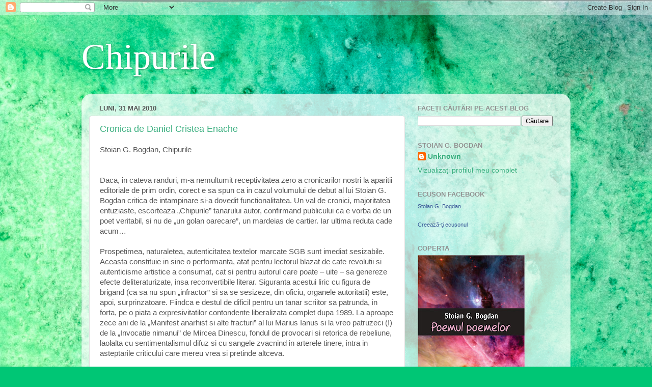

--- FILE ---
content_type: text/html; charset=UTF-8
request_url: https://chipurile.blogspot.com/2010/05/
body_size: 35091
content:
<!DOCTYPE html>
<html class='v2' dir='ltr' lang='ro'>
<head>
<link href='https://www.blogger.com/static/v1/widgets/335934321-css_bundle_v2.css' rel='stylesheet' type='text/css'/>
<meta content='width=1100' name='viewport'/>
<meta content='text/html; charset=UTF-8' http-equiv='Content-Type'/>
<meta content='blogger' name='generator'/>
<link href='https://chipurile.blogspot.com/favicon.ico' rel='icon' type='image/x-icon'/>
<link href='http://chipurile.blogspot.com/2010/05/' rel='canonical'/>
<link rel="alternate" type="application/atom+xml" title="Chipurile - Atom" href="https://chipurile.blogspot.com/feeds/posts/default" />
<link rel="alternate" type="application/rss+xml" title="Chipurile - RSS" href="https://chipurile.blogspot.com/feeds/posts/default?alt=rss" />
<link rel="service.post" type="application/atom+xml" title="Chipurile - Atom" href="https://www.blogger.com/feeds/8597266298144509775/posts/default" />
<!--Can't find substitution for tag [blog.ieCssRetrofitLinks]-->
<meta content='http://chipurile.blogspot.com/2010/05/' property='og:url'/>
<meta content='Chipurile' property='og:title'/>
<meta content='' property='og:description'/>
<title>Chipurile: mai 2010</title>
<style id='page-skin-1' type='text/css'><!--
/*-----------------------------------------------
Blogger Template Style
Name:     Picture Window
Designer: Blogger
URL:      www.blogger.com
----------------------------------------------- */
/* Content
----------------------------------------------- */
body {
font: normal normal 15px Arial, Tahoma, Helvetica, FreeSans, sans-serif;
color: #575757;
background: #00C675 url(//themes.googleusercontent.com/image?id=0BwVBOzw_-hbMMGY4YzQ0NTgtYTg2OS00NDE0LWIyNDUtMDQ5YWQ5Mjk2OTUx) repeat fixed top center /* Credit: Roofoo (http://www.istockphoto.com/googleimages.php?id=417085&platform=blogger) */;
}
html body .region-inner {
min-width: 0;
max-width: 100%;
width: auto;
}
.content-outer {
font-size: 90%;
}
a:link {
text-decoration:none;
color: #3aaf7f;
}
a:visited {
text-decoration:none;
color: #70cfa8;
}
a:hover {
text-decoration:underline;
color: #41ffa1;
}
.content-outer {
background: transparent none repeat scroll top left;
-moz-border-radius: 0;
-webkit-border-radius: 0;
-goog-ms-border-radius: 0;
border-radius: 0;
-moz-box-shadow: 0 0 0 rgba(0, 0, 0, .15);
-webkit-box-shadow: 0 0 0 rgba(0, 0, 0, .15);
-goog-ms-box-shadow: 0 0 0 rgba(0, 0, 0, .15);
box-shadow: 0 0 0 rgba(0, 0, 0, .15);
margin: 20px auto;
}
.content-inner {
padding: 0;
}
/* Header
----------------------------------------------- */
.header-outer {
background: transparent none repeat-x scroll top left;
_background-image: none;
color: #ffffff;
-moz-border-radius: 0;
-webkit-border-radius: 0;
-goog-ms-border-radius: 0;
border-radius: 0;
}
.Header img, .Header #header-inner {
-moz-border-radius: 0;
-webkit-border-radius: 0;
-goog-ms-border-radius: 0;
border-radius: 0;
}
.header-inner .Header .titlewrapper,
.header-inner .Header .descriptionwrapper {
padding-left: 0;
padding-right: 0;
}
.Header h1 {
font: normal normal 70px 'Times New Roman', Times, FreeSerif, serif;
text-shadow: 1px 1px 3px rgba(0, 0, 0, 0.3);
}
.Header h1 a {
color: #ffffff;
}
.Header .description {
font-size: 130%;
}
/* Tabs
----------------------------------------------- */
.tabs-inner {
margin: .5em 20px 0;
padding: 0;
}
.tabs-inner .section {
margin: 0;
}
.tabs-inner .widget ul {
padding: 0;
background: transparent none repeat scroll bottom;
-moz-border-radius: 0;
-webkit-border-radius: 0;
-goog-ms-border-radius: 0;
border-radius: 0;
}
.tabs-inner .widget li {
border: none;
}
.tabs-inner .widget li a {
display: inline-block;
padding: .5em 1em;
margin-right: .25em;
color: #ffffff;
font: normal normal 15px Arial, Tahoma, Helvetica, FreeSans, sans-serif;
-moz-border-radius: 10px 10px 0 0;
-webkit-border-top-left-radius: 10px;
-webkit-border-top-right-radius: 10px;
-goog-ms-border-radius: 10px 10px 0 0;
border-radius: 10px 10px 0 0;
background: transparent url(https://resources.blogblog.com/blogblog/data/1kt/transparent/black50.png) repeat scroll top left;
border-right: 1px solid transparent;
}
.tabs-inner .widget li:first-child a {
padding-left: 1.25em;
-moz-border-radius-topleft: 10px;
-moz-border-radius-bottomleft: 0;
-webkit-border-top-left-radius: 10px;
-webkit-border-bottom-left-radius: 0;
-goog-ms-border-top-left-radius: 10px;
-goog-ms-border-bottom-left-radius: 0;
border-top-left-radius: 10px;
border-bottom-left-radius: 0;
}
.tabs-inner .widget li.selected a,
.tabs-inner .widget li a:hover {
position: relative;
z-index: 1;
background: transparent url(https://resources.blogblog.com/blogblog/data/1kt/transparent/white80.png) repeat scroll bottom;
color: #3aaf7f;
-moz-box-shadow: 0 0 3px rgba(0, 0, 0, .15);
-webkit-box-shadow: 0 0 3px rgba(0, 0, 0, .15);
-goog-ms-box-shadow: 0 0 3px rgba(0, 0, 0, .15);
box-shadow: 0 0 3px rgba(0, 0, 0, .15);
}
/* Headings
----------------------------------------------- */
h2 {
font: bold normal 13px Arial, Tahoma, Helvetica, FreeSans, sans-serif;
text-transform: uppercase;
color: #919191;
margin: .5em 0;
}
/* Main
----------------------------------------------- */
.main-outer {
background: transparent url(https://resources.blogblog.com/blogblog/data/1kt/transparent/white80.png) repeat scroll top left;
-moz-border-radius: 20px 20px 0 0;
-webkit-border-top-left-radius: 20px;
-webkit-border-top-right-radius: 20px;
-webkit-border-bottom-left-radius: 0;
-webkit-border-bottom-right-radius: 0;
-goog-ms-border-radius: 20px 20px 0 0;
border-radius: 20px 20px 0 0;
-moz-box-shadow: 0 1px 3px rgba(0, 0, 0, .15);
-webkit-box-shadow: 0 1px 3px rgba(0, 0, 0, .15);
-goog-ms-box-shadow: 0 1px 3px rgba(0, 0, 0, .15);
box-shadow: 0 1px 3px rgba(0, 0, 0, .15);
}
.main-inner {
padding: 15px 20px 20px;
}
.main-inner .column-center-inner {
padding: 0 0;
}
.main-inner .column-left-inner {
padding-left: 0;
}
.main-inner .column-right-inner {
padding-right: 0;
}
/* Posts
----------------------------------------------- */
h3.post-title {
margin: 0;
font: normal normal 18px Arial, Tahoma, Helvetica, FreeSans, sans-serif;
}
.comments h4 {
margin: 1em 0 0;
font: normal normal 18px Arial, Tahoma, Helvetica, FreeSans, sans-serif;
}
.date-header span {
color: #575757;
}
.post-outer {
background-color: #ffffff;
border: solid 1px #e0e0e0;
-moz-border-radius: 5px;
-webkit-border-radius: 5px;
border-radius: 5px;
-goog-ms-border-radius: 5px;
padding: 15px 20px;
margin: 0 -20px 20px;
}
.post-body {
line-height: 1.4;
font-size: 110%;
position: relative;
}
.post-header {
margin: 0 0 1.5em;
color: #a0a0a0;
line-height: 1.6;
}
.post-footer {
margin: .5em 0 0;
color: #a0a0a0;
line-height: 1.6;
}
#blog-pager {
font-size: 140%
}
#comments .comment-author {
padding-top: 1.5em;
border-top: dashed 1px #ccc;
border-top: dashed 1px rgba(128, 128, 128, .5);
background-position: 0 1.5em;
}
#comments .comment-author:first-child {
padding-top: 0;
border-top: none;
}
.avatar-image-container {
margin: .2em 0 0;
}
/* Comments
----------------------------------------------- */
.comments .comments-content .icon.blog-author {
background-repeat: no-repeat;
background-image: url([data-uri]);
}
.comments .comments-content .loadmore a {
border-top: 1px solid #41ffa1;
border-bottom: 1px solid #41ffa1;
}
.comments .continue {
border-top: 2px solid #41ffa1;
}
/* Widgets
----------------------------------------------- */
.widget ul, .widget #ArchiveList ul.flat {
padding: 0;
list-style: none;
}
.widget ul li, .widget #ArchiveList ul.flat li {
border-top: dashed 1px #ccc;
border-top: dashed 1px rgba(128, 128, 128, .5);
}
.widget ul li:first-child, .widget #ArchiveList ul.flat li:first-child {
border-top: none;
}
.widget .post-body ul {
list-style: disc;
}
.widget .post-body ul li {
border: none;
}
/* Footer
----------------------------------------------- */
.footer-outer {
color:#d0d0d0;
background: transparent url(https://resources.blogblog.com/blogblog/data/1kt/transparent/black50.png) repeat scroll top left;
-moz-border-radius: 0 0 20px 20px;
-webkit-border-top-left-radius: 0;
-webkit-border-top-right-radius: 0;
-webkit-border-bottom-left-radius: 20px;
-webkit-border-bottom-right-radius: 20px;
-goog-ms-border-radius: 0 0 20px 20px;
border-radius: 0 0 20px 20px;
-moz-box-shadow: 0 1px 3px rgba(0, 0, 0, .15);
-webkit-box-shadow: 0 1px 3px rgba(0, 0, 0, .15);
-goog-ms-box-shadow: 0 1px 3px rgba(0, 0, 0, .15);
box-shadow: 0 1px 3px rgba(0, 0, 0, .15);
}
.footer-inner {
padding: 10px 20px 20px;
}
.footer-outer a {
color: #a0efc7;
}
.footer-outer a:visited {
color: #80efc9;
}
.footer-outer a:hover {
color: #41ffa1;
}
.footer-outer .widget h2 {
color: #afafaf;
}
/* Mobile
----------------------------------------------- */
html body.mobile {
height: auto;
}
html body.mobile {
min-height: 480px;
background-size: 100% auto;
}
.mobile .body-fauxcolumn-outer {
background: transparent none repeat scroll top left;
}
html .mobile .mobile-date-outer, html .mobile .blog-pager {
border-bottom: none;
background: transparent url(https://resources.blogblog.com/blogblog/data/1kt/transparent/white80.png) repeat scroll top left;
margin-bottom: 10px;
}
.mobile .date-outer {
background: transparent url(https://resources.blogblog.com/blogblog/data/1kt/transparent/white80.png) repeat scroll top left;
}
.mobile .header-outer, .mobile .main-outer,
.mobile .post-outer, .mobile .footer-outer {
-moz-border-radius: 0;
-webkit-border-radius: 0;
-goog-ms-border-radius: 0;
border-radius: 0;
}
.mobile .content-outer,
.mobile .main-outer,
.mobile .post-outer {
background: inherit;
border: none;
}
.mobile .content-outer {
font-size: 100%;
}
.mobile-link-button {
background-color: #3aaf7f;
}
.mobile-link-button a:link, .mobile-link-button a:visited {
color: #ffffff;
}
.mobile-index-contents {
color: #575757;
}
.mobile .tabs-inner .PageList .widget-content {
background: transparent url(https://resources.blogblog.com/blogblog/data/1kt/transparent/white80.png) repeat scroll bottom;
color: #3aaf7f;
}
.mobile .tabs-inner .PageList .widget-content .pagelist-arrow {
border-left: 1px solid transparent;
}

--></style>
<style id='template-skin-1' type='text/css'><!--
body {
min-width: 960px;
}
.content-outer, .content-fauxcolumn-outer, .region-inner {
min-width: 960px;
max-width: 960px;
_width: 960px;
}
.main-inner .columns {
padding-left: 0;
padding-right: 310px;
}
.main-inner .fauxcolumn-center-outer {
left: 0;
right: 310px;
/* IE6 does not respect left and right together */
_width: expression(this.parentNode.offsetWidth -
parseInt("0") -
parseInt("310px") + 'px');
}
.main-inner .fauxcolumn-left-outer {
width: 0;
}
.main-inner .fauxcolumn-right-outer {
width: 310px;
}
.main-inner .column-left-outer {
width: 0;
right: 100%;
margin-left: -0;
}
.main-inner .column-right-outer {
width: 310px;
margin-right: -310px;
}
#layout {
min-width: 0;
}
#layout .content-outer {
min-width: 0;
width: 800px;
}
#layout .region-inner {
min-width: 0;
width: auto;
}
body#layout div.add_widget {
padding: 8px;
}
body#layout div.add_widget a {
margin-left: 32px;
}
--></style>
<style>
    body {background-image:url(\/\/themes.googleusercontent.com\/image?id=0BwVBOzw_-hbMMGY4YzQ0NTgtYTg2OS00NDE0LWIyNDUtMDQ5YWQ5Mjk2OTUx);}
    
@media (max-width: 200px) { body {background-image:url(\/\/themes.googleusercontent.com\/image?id=0BwVBOzw_-hbMMGY4YzQ0NTgtYTg2OS00NDE0LWIyNDUtMDQ5YWQ5Mjk2OTUx&options=w200);}}
@media (max-width: 400px) and (min-width: 201px) { body {background-image:url(\/\/themes.googleusercontent.com\/image?id=0BwVBOzw_-hbMMGY4YzQ0NTgtYTg2OS00NDE0LWIyNDUtMDQ5YWQ5Mjk2OTUx&options=w400);}}
@media (max-width: 800px) and (min-width: 401px) { body {background-image:url(\/\/themes.googleusercontent.com\/image?id=0BwVBOzw_-hbMMGY4YzQ0NTgtYTg2OS00NDE0LWIyNDUtMDQ5YWQ5Mjk2OTUx&options=w800);}}
@media (max-width: 1200px) and (min-width: 801px) { body {background-image:url(\/\/themes.googleusercontent.com\/image?id=0BwVBOzw_-hbMMGY4YzQ0NTgtYTg2OS00NDE0LWIyNDUtMDQ5YWQ5Mjk2OTUx&options=w1200);}}
/* Last tag covers anything over one higher than the previous max-size cap. */
@media (min-width: 1201px) { body {background-image:url(\/\/themes.googleusercontent.com\/image?id=0BwVBOzw_-hbMMGY4YzQ0NTgtYTg2OS00NDE0LWIyNDUtMDQ5YWQ5Mjk2OTUx&options=w1600);}}
  </style>
<link href='https://www.blogger.com/dyn-css/authorization.css?targetBlogID=8597266298144509775&amp;zx=8b2b0240-be9c-426d-a295-0ec4880e51f0' media='none' onload='if(media!=&#39;all&#39;)media=&#39;all&#39;' rel='stylesheet'/><noscript><link href='https://www.blogger.com/dyn-css/authorization.css?targetBlogID=8597266298144509775&amp;zx=8b2b0240-be9c-426d-a295-0ec4880e51f0' rel='stylesheet'/></noscript>
<meta name='google-adsense-platform-account' content='ca-host-pub-1556223355139109'/>
<meta name='google-adsense-platform-domain' content='blogspot.com'/>

</head>
<body class='loading variant-open'>
<div class='navbar section' id='navbar' name='Navbar'><div class='widget Navbar' data-version='1' id='Navbar1'><script type="text/javascript">
    function setAttributeOnload(object, attribute, val) {
      if(window.addEventListener) {
        window.addEventListener('load',
          function(){ object[attribute] = val; }, false);
      } else {
        window.attachEvent('onload', function(){ object[attribute] = val; });
      }
    }
  </script>
<div id="navbar-iframe-container"></div>
<script type="text/javascript" src="https://apis.google.com/js/platform.js"></script>
<script type="text/javascript">
      gapi.load("gapi.iframes:gapi.iframes.style.bubble", function() {
        if (gapi.iframes && gapi.iframes.getContext) {
          gapi.iframes.getContext().openChild({
              url: 'https://www.blogger.com/navbar/8597266298144509775?origin\x3dhttps://chipurile.blogspot.com',
              where: document.getElementById("navbar-iframe-container"),
              id: "navbar-iframe"
          });
        }
      });
    </script><script type="text/javascript">
(function() {
var script = document.createElement('script');
script.type = 'text/javascript';
script.src = '//pagead2.googlesyndication.com/pagead/js/google_top_exp.js';
var head = document.getElementsByTagName('head')[0];
if (head) {
head.appendChild(script);
}})();
</script>
</div></div>
<div class='body-fauxcolumns'>
<div class='fauxcolumn-outer body-fauxcolumn-outer'>
<div class='cap-top'>
<div class='cap-left'></div>
<div class='cap-right'></div>
</div>
<div class='fauxborder-left'>
<div class='fauxborder-right'></div>
<div class='fauxcolumn-inner'>
</div>
</div>
<div class='cap-bottom'>
<div class='cap-left'></div>
<div class='cap-right'></div>
</div>
</div>
</div>
<div class='content'>
<div class='content-fauxcolumns'>
<div class='fauxcolumn-outer content-fauxcolumn-outer'>
<div class='cap-top'>
<div class='cap-left'></div>
<div class='cap-right'></div>
</div>
<div class='fauxborder-left'>
<div class='fauxborder-right'></div>
<div class='fauxcolumn-inner'>
</div>
</div>
<div class='cap-bottom'>
<div class='cap-left'></div>
<div class='cap-right'></div>
</div>
</div>
</div>
<div class='content-outer'>
<div class='content-cap-top cap-top'>
<div class='cap-left'></div>
<div class='cap-right'></div>
</div>
<div class='fauxborder-left content-fauxborder-left'>
<div class='fauxborder-right content-fauxborder-right'></div>
<div class='content-inner'>
<header>
<div class='header-outer'>
<div class='header-cap-top cap-top'>
<div class='cap-left'></div>
<div class='cap-right'></div>
</div>
<div class='fauxborder-left header-fauxborder-left'>
<div class='fauxborder-right header-fauxborder-right'></div>
<div class='region-inner header-inner'>
<div class='header section' id='header' name='Antet'><div class='widget Header' data-version='1' id='Header1'>
<div id='header-inner'>
<div class='titlewrapper'>
<h1 class='title'>
<a href='https://chipurile.blogspot.com/'>
Chipurile
</a>
</h1>
</div>
<div class='descriptionwrapper'>
<p class='description'><span>
</span></p>
</div>
</div>
</div></div>
</div>
</div>
<div class='header-cap-bottom cap-bottom'>
<div class='cap-left'></div>
<div class='cap-right'></div>
</div>
</div>
</header>
<div class='tabs-outer'>
<div class='tabs-cap-top cap-top'>
<div class='cap-left'></div>
<div class='cap-right'></div>
</div>
<div class='fauxborder-left tabs-fauxborder-left'>
<div class='fauxborder-right tabs-fauxborder-right'></div>
<div class='region-inner tabs-inner'>
<div class='tabs no-items section' id='crosscol' name='Coloana transversală'></div>
<div class='tabs no-items section' id='crosscol-overflow' name='Cross-Column 2'></div>
</div>
</div>
<div class='tabs-cap-bottom cap-bottom'>
<div class='cap-left'></div>
<div class='cap-right'></div>
</div>
</div>
<div class='main-outer'>
<div class='main-cap-top cap-top'>
<div class='cap-left'></div>
<div class='cap-right'></div>
</div>
<div class='fauxborder-left main-fauxborder-left'>
<div class='fauxborder-right main-fauxborder-right'></div>
<div class='region-inner main-inner'>
<div class='columns fauxcolumns'>
<div class='fauxcolumn-outer fauxcolumn-center-outer'>
<div class='cap-top'>
<div class='cap-left'></div>
<div class='cap-right'></div>
</div>
<div class='fauxborder-left'>
<div class='fauxborder-right'></div>
<div class='fauxcolumn-inner'>
</div>
</div>
<div class='cap-bottom'>
<div class='cap-left'></div>
<div class='cap-right'></div>
</div>
</div>
<div class='fauxcolumn-outer fauxcolumn-left-outer'>
<div class='cap-top'>
<div class='cap-left'></div>
<div class='cap-right'></div>
</div>
<div class='fauxborder-left'>
<div class='fauxborder-right'></div>
<div class='fauxcolumn-inner'>
</div>
</div>
<div class='cap-bottom'>
<div class='cap-left'></div>
<div class='cap-right'></div>
</div>
</div>
<div class='fauxcolumn-outer fauxcolumn-right-outer'>
<div class='cap-top'>
<div class='cap-left'></div>
<div class='cap-right'></div>
</div>
<div class='fauxborder-left'>
<div class='fauxborder-right'></div>
<div class='fauxcolumn-inner'>
</div>
</div>
<div class='cap-bottom'>
<div class='cap-left'></div>
<div class='cap-right'></div>
</div>
</div>
<!-- corrects IE6 width calculation -->
<div class='columns-inner'>
<div class='column-center-outer'>
<div class='column-center-inner'>
<div class='main section' id='main' name='Număr de telefon principal'><div class='widget Blog' data-version='1' id='Blog1'>
<div class='blog-posts hfeed'>

          <div class="date-outer">
        
<h2 class='date-header'><span>luni, 31 mai 2010</span></h2>

          <div class="date-posts">
        
<div class='post-outer'>
<div class='post hentry uncustomized-post-template' itemprop='blogPost' itemscope='itemscope' itemtype='http://schema.org/BlogPosting'>
<meta content='8597266298144509775' itemprop='blogId'/>
<meta content='1575032781413771916' itemprop='postId'/>
<a name='1575032781413771916'></a>
<h3 class='post-title entry-title' itemprop='name'>
<a href='https://chipurile.blogspot.com/2010/05/cronica-de-daniel-cristea-enache.html'>Cronica de Daniel Cristea Enache</a>
</h3>
<div class='post-header'>
<div class='post-header-line-1'></div>
</div>
<div class='post-body entry-content' id='post-body-1575032781413771916' itemprop='description articleBody'>
Stoian G. Bogdan, Chipurile<br /><br /><br />Daca, in cateva randuri, m-a nemultumit receptivitatea zero a cronicarilor nostri la aparitii editoriale de prim ordin, corect e sa spun ca in cazul volumului de debut al lui Stoian G. Bogdan critica de intampinare si-a dovedit functionalitatea. Un val de cronici, majoritatea entuziaste, escorteaza &#8222;Chipurile&#8221; tanarului autor, confirmand publicului ca e vorba de un poet veritabil, si nu de &#8222;un golan oarecare&#8221;, un mardeias de cartier. Iar ultima reduta cade acum&#8230;<br /><br />Prospetimea, naturaletea, autenticitatea textelor marcate SGB sunt imediat sesizabile. Aceasta constituie in sine o performanta, atat pentru lectorul blazat de cate revolutii si autenticisme artistice a consumat, cat si pentru autorul care poate &#8211; uite &#8211; sa genereze efecte deliteraturizate, insa reconvertibile literar. Siguranta acestui liric cu figura de brigand (ca sa nu spun &#8222;infractor&#8221; si sa se sesizeze, din oficiu, organele autoritatii) este, apoi, surprinzatoare. Fiindca e destul de dificil pentru un tanar scriitor sa patrunda, in forta, pe o piata a expresivitatilor contondente liberalizata complet dupa 1989. La aproape zece ani de la &#8222;Manifest anarhist si alte fracturi&#8221; al lui Marius Ianus si la vreo patruzeci (!) de la &#8222;Invocatie nimanui&#8221; de Mircea Dinescu, fondul de provocari si retorica de rebeliune, laolalta cu sentimentalismul difuz si cu sangele zvacnind in arterele tinere, intra in asteptarile criticului care mereu vrea si pretinde altceva.<br /><br />Talentul diferentiaza oricum, dar nu suficient. Poetul, ca un jucator, trebuie sa fie constient de atuurile pe care le are si sa le foloseasca in consecinta. Pentru prima data, dupa stiinta mea, Sistemul post-revolutionar contestat cu voluptate anarhica, avangardista, de catre poetii ultimei generatii se vede acum acceptat, ca un context dat, de un autor si mai tanar. In &#8222;Chipurile&#8221; nu vom gasi, asadar, figuri oribile de securisti reciclati in capitalisti, caricaturi de activisti care ne-au furat copilaria si politruci mafioti actuali, pe care sa-i uram sincer, cu buzunarele noastre goale de tineri adulti. Nici mizeria nu mai e ce-a fost: nu mai are conotatii ideologice si motivatii istorice. Poezia unei generatii si a unui timp dezamagitor se scurge inspre istoria literara. Resorbirea anarhismului in expresionism, adica interiorizarea gesticulatiei protestatare si topirea eului exhibitionist intr-un sine convulsiv, nu mai opereaza, in nici un fel, in aceste versuri ale unui personaj care isi accepta si lumea, si propriul rol in ea.<br /><br />In aceasta noua ecuatie, starile lui SGB sunt exclusiv ale lui, fara valente de generalitate si reprezentativitate; si ele nu spun mai mult decat spun, nu ascund, nu simbolizeaza. Traseul biografic este recompus realist ori inventat plauzibil, cu diferite momente de suferinta si episoade de sordid, dar cu un calm de autor neimplicat in grozaviile expuse. De aici si diferenta dintre textierii hip-hop, care se dau de ceasul mortii sa ne comunice lucruri extraordinar de importante, vitale pentru ei si pentru toti barbatii &#8222;adevarati&#8221; &#8211; si acest poet intru totul linistit, relaxat pe intervalul si in tonalitatile performarii.<br /><br />Textele lui inscriindu-se in doua clase. Una a poemelor de mai mica intindere si de mai mare efort literaturizant, o lirica a starilor, a afectelor, a &#8222;atmosferei&#8221; interioare surprinsa prin notatie rapida. Versurile nu sunt foarte rele, dar nici prea bune, semnalizand limitele autoscopiei si contrastand, de cealalta parte, cu piesele de rezistenta. Dupa cum vom vedea, Stoian G. Bogdan e un poet de confesiune, nu unul de explorare si desfoliere launtrica:<br /><br />    &#8222;toate femeile de care ma indragostesc// ajung rau// e-o ceata groasa ca mustarul/ si-o imbulzeala despre care as putea scrie pagini intregi/ si creierul meu se invarte dintr-o parte in alta ma/ sprijin intr-o rana de zidul bisericii/ si parca-s cazut/ dintr-un vis/ chipul tau mi se adanceste in ochi ca o galera/ raluca/ genele tale inca imi mai inteapa inima/ te privesc cum te misti in ritmul razelor lunii/ la brat cu tatal tau beat/ si gandul ca ai cancer/ gandul ca ai orbit/ gandul ca e posibil sa mori in/ fiecare clipa/ e de fapt un vierme necrofor&#8221; (&#8222;toate femeile de care ma indragostesc&#8221;).<br /><br />Intreaga masura si-o da autorul in a doua clasa de texte, in cealalta fata a &#8222;Chipurilor&#8221;. Lirica se umple deodata: nu atat de portrete ale declasatilor ce au intersectat firul biografic (hoti, betivi, batausi, curve, dementi, nefericiti), cat de scene definitorii in care aceste personaje pulseaza inca in memoria protagonistului. Deviantii sociali sunt, asa zicand, scosi din inchisorile scanate de un Arghezi si un Geo Bogza si &#8222;reintegrati&#8221;, aici, in societatea care n-a apucat inca sa-i penalizeze. Ceea ce in &#8222;Poemul invectiva&#8221; era intemnitat si condensat, monstruos prin fiecare perversitate si socant prin reunirea viciilor  intr-un spatiu comprimat e in &#8222;Chipurile&#8221; desfasurat in mod natural si narativizat in cateva poeme absolut remarcabile.<br /><br />Stoian G. Bogdan exceleaza, in ele, nu doar prin pitoresc banditesc. Picanteriile caracterologice si episodice, violenta abrupta a unor scene si consistenta fiecarei &#8222;felii de viata&#8221; nu intra in paginile volumului la intamplare, intr-un exces de &#8222;culoare&#8221;. Ma impresioneaza la acest debutant felul in care isi controleaza textul, aparent, atat de liber; regia inteligenta, montajul impecabil. In doua dintre cele mai puternice bucati din volum (&#8222;A girl to remember&#8221; si &#8222;prima data cand am fost intr-un club de striptease&#8221;), Stoian G. Bogdan vine cu acelasi tip de pendulare intre un trecut intens, insa de anonim, si un prezent mai realizat si mai fad, de ins care deja a castigat socialmente. Pe cand in faza intai sentimentele explodau si initiau lumea personala a adolescentului indragostit, acum ele capata un sens rememorativ si o nuanta de mila afectuoasa pentru noile chipuri ale vechilor iubite. In &#8222;prima data&#8230;&#8221;, distanta si balansul ce incearca s-o acopere sunt atat de mari, incat aproape ingrozesc. In &#8222;A girl&#8230;&#8221;, tristetea pierderii acelei orbitoare lumini juvenile e o tristete &#8222;medie&#8221;, o pierdere in firea lucrurilor si in logica de consum a vietii:<br /><br />    &#8222;tu ai fost cu mine in perioada de colaps/ tu mi-ai iubit egoul fara briz-brizuri/ tu m-ai placut/ cu toate gaurile pe care le-aveam/ cand nimeni nu-si dadea nici mucii pe mine// adormit pe banci in parcuri sau in gara/ fugeam din somn cand simteam politistii/ ma ascundeam in tomberoane sleit de puteri/ si vomitam cu ciuda de miros de frica/ dar ei tot ma gaseau cu cainii lor/ dar ei tot ii asmuteau sa ma muste/ dar ei tot ma pocneau cu pulane si cu bocanci/ pana cand ma lasau inconstient printre gunoaie/ apoi se pisau pe mine si ei si cainii/ sa-mi vin in fire ca sa ma mai bata// tu ma cautai disperata nopti intregi/ pana cand se goleau tomberoanele/ abia atunci ma gaseai pe trotuar/ bazait de muste distrus/ imi sarutai mainile zdrobite/ imi spalai sangele-nchegat cu parul tau/ si-ti pasa numai de mine// chiar daca te curtau smecherii din masini scumpe/ chiar daca eram ratat pana-n maduva/ chiar daca n-aveam nimic bun de iubit// ne-mbratisam de parca doream sa ne stoarcem/ si ultimele lacrimi/ ne-mbratisam ca intr-o piatra funerara de Brancusi// nu conta ca mancam paine goala toata ziua/ nu contam decat noi// acum tu canti ragusita un cantec trist/ sub tag-urile noastre ramase pe zid/ asa slaba palida imi dai senzatia c-ai fugit din sicriu/ si ochii tai privesc undeva in gol// Cum iti mai merge&#8221;.<br /><br />Poetul care vorbeste si in numele personajului central, si-n cel al cuceririlor lui trecute, prezente si viitoare ruleaza rapid varste in fond foarte apropiate, practic nedesprinse una de alta. SGB are nevoie de o distanta care sa stimuleze, in acelasi timp, rememorarea si confesiunea, ambele intreprinse de un subiect nostalgic ce se vede, nostalgic, in vechile haine si gesturi. &#8222;Golanul&#8221; si sentimentalul (fara ghilimele) se sprijina unul pe altul. Primul vine cu forta de soc a impunerii, cu cutitul scos sau cu pumnul gol. Al doilea masoara drumul parcurs si ofteaza dupa pierduta prima tinerete. &#8222;Golania&#8221; isi face loc intr-o lume aglomerata la baza (si stratificata piramidal), privind cu manie in jur si inainte. Sentimentalismul recupereaza si lacrimeaza, uitandu-se cel mai adesea inapoi. Iata un &#8222;acasa&#8221; care incheie excelent &#8211; si intr-un mod definitoriu &#8211; volumul lui Stoian G. Bogdan:<br /><br />    &#8222;cobori din masina pe tarana in care ti s-a terfelit copilaria/ acum esti om in toata firea nu ca atunci cand ai plecat/ jumate tu jumate hainele lu&#8217; tac-tu/ trantesti portiera in urma tragi din tigara fum dupa fum/ iti faci curaj desi-nauntru nu te mai asteapta nimeni/ o gasca de ani ti-a pangarit casa/ dar carul mare e tot intre nuci limpede/ nu e monica sa ti se gudure la picioare/ nici Riki sa-ti sara in brate/ pasesti pe poteca si iti lipsesc din maini galetile cu apa/ insa mamaia s-a retras de mult dintre oale/ te cheama scandurile din ferestre/ auzi printre zabrele cuvintele alor tai/ acul de patefon sorbindu-le din riduri muzica/ susurul vinului curgand in pahare/ deschizi pumnii si mangai cu varfurile degetelor zidurile/ aici dadeai cu capul cand te simteai/ prost prost/ aici a busit traian pisica ta hoata/ aici era usa/ intri/ aici te-ai blocat/ si parca simti lesinul apropiindu-se din camerele goale/ cu poze arse cu paienjenisuri si mii de sobolani/ te ghemuiesti intr-un colt al salonului/ si-ai vrea sa plangi dar parca futi finalul&#8221;.<br /><br />Final din registrul celalalt, golanesc? N-as zice. Sa-l completez totusi printr-unul mai &#8222;subtire&#8221;: in materie de poezie, &#8222;Chipurile&#8221; este fara indoiala debutul anului.<br /><br /><br />Revista Cultura 31 mai 2010
<div style='clear: both;'></div>
</div>
<div class='post-footer'>
<div class='post-footer-line post-footer-line-1'>
<span class='post-author vcard'>
Publicat de
<span class='fn' itemprop='author' itemscope='itemscope' itemtype='http://schema.org/Person'>
<meta content='https://www.blogger.com/profile/15806113303502630724' itemprop='url'/>
<a class='g-profile' href='https://www.blogger.com/profile/15806113303502630724' rel='author' title='author profile'>
<span itemprop='name'>Unknown</span>
</a>
</span>
</span>
<span class='post-timestamp'>
la
<meta content='http://chipurile.blogspot.com/2010/05/cronica-de-daniel-cristea-enache.html' itemprop='url'/>
<a class='timestamp-link' href='https://chipurile.blogspot.com/2010/05/cronica-de-daniel-cristea-enache.html' rel='bookmark' title='permanent link'><abbr class='published' itemprop='datePublished' title='2010-05-31T06:39:00-07:00'>06:39</abbr></a>
</span>
<span class='post-comment-link'>
<a class='comment-link' href='https://chipurile.blogspot.com/2010/05/cronica-de-daniel-cristea-enache.html#comment-form' onclick=''>
Un comentariu:
  </a>
</span>
<span class='post-icons'>
<span class='item-control blog-admin pid-1913150908'>
<a href='https://www.blogger.com/post-edit.g?blogID=8597266298144509775&postID=1575032781413771916&from=pencil' title='Editați postarea'>
<img alt='' class='icon-action' height='18' src='https://resources.blogblog.com/img/icon18_edit_allbkg.gif' width='18'/>
</a>
</span>
</span>
<div class='post-share-buttons goog-inline-block'>
</div>
</div>
<div class='post-footer-line post-footer-line-2'>
<span class='post-labels'>
</span>
</div>
<div class='post-footer-line post-footer-line-3'>
<span class='post-location'>
</span>
</div>
</div>
</div>
</div>

          </div></div>
        

          <div class="date-outer">
        
<h2 class='date-header'><span>luni, 24 mai 2010</span></h2>

          <div class="date-posts">
        
<div class='post-outer'>
<div class='post hentry uncustomized-post-template' itemprop='blogPost' itemscope='itemscope' itemtype='http://schema.org/BlogPosting'>
<meta content='8597266298144509775' itemprop='blogId'/>
<meta content='95911670533684923' itemprop='postId'/>
<a name='95911670533684923'></a>
<h3 class='post-title entry-title' itemprop='name'>
<a href='https://chipurile.blogspot.com/2010/05/am-placerea.html'>Am placerea</a>
</h3>
<div class='post-header'>
<div class='post-header-line-1'></div>
</div>
<div class='post-body entry-content' id='post-body-95911670533684923' itemprop='description articleBody'>
de-a avea placerea sa va invit duminica 30 mai orele 15:20 la lectura si lansarea volumului meu "Chipurile" in cadrul Targului Alternativ de Carte ce se va desfasura in casa Uniunii Scriitorilor din Romania in zilele de 28-29-30 mai 2010. Voi citi ce n-a vazut Parisu'<br />De asemeni, pe 3 iunie 2010 orele 19 la Muzeul Literaturii Romanie de pe bd. Dacia voi avea alta lectura impreuna cu poetii Radu Vancu, Stefan Manasia, Constantin Acosmei, Marin Malaicu Hondrari, Claudiu Komartin, in cadrul "targului de poezie" care se va desfasura in perioada ulterioara targului alternativ. <br />marturisesc ca la prima lectura voi citi poeme din carte, si la a doua poeme noi, din ultmiul an.
<div style='clear: both;'></div>
</div>
<div class='post-footer'>
<div class='post-footer-line post-footer-line-1'>
<span class='post-author vcard'>
Publicat de
<span class='fn' itemprop='author' itemscope='itemscope' itemtype='http://schema.org/Person'>
<meta content='https://www.blogger.com/profile/15806113303502630724' itemprop='url'/>
<a class='g-profile' href='https://www.blogger.com/profile/15806113303502630724' rel='author' title='author profile'>
<span itemprop='name'>Unknown</span>
</a>
</span>
</span>
<span class='post-timestamp'>
la
<meta content='http://chipurile.blogspot.com/2010/05/am-placerea.html' itemprop='url'/>
<a class='timestamp-link' href='https://chipurile.blogspot.com/2010/05/am-placerea.html' rel='bookmark' title='permanent link'><abbr class='published' itemprop='datePublished' title='2010-05-24T06:15:00-07:00'>06:15</abbr></a>
</span>
<span class='post-comment-link'>
<a class='comment-link' href='https://chipurile.blogspot.com/2010/05/am-placerea.html#comment-form' onclick=''>
3 comentarii:
  </a>
</span>
<span class='post-icons'>
<span class='item-control blog-admin pid-1913150908'>
<a href='https://www.blogger.com/post-edit.g?blogID=8597266298144509775&postID=95911670533684923&from=pencil' title='Editați postarea'>
<img alt='' class='icon-action' height='18' src='https://resources.blogblog.com/img/icon18_edit_allbkg.gif' width='18'/>
</a>
</span>
</span>
<div class='post-share-buttons goog-inline-block'>
</div>
</div>
<div class='post-footer-line post-footer-line-2'>
<span class='post-labels'>
</span>
</div>
<div class='post-footer-line post-footer-line-3'>
<span class='post-location'>
</span>
</div>
</div>
</div>
</div>
<div class='post-outer'>
<div class='post hentry uncustomized-post-template' itemprop='blogPost' itemscope='itemscope' itemtype='http://schema.org/BlogPosting'>
<meta content='8597266298144509775' itemprop='blogId'/>
<meta content='4045370660273878101' itemprop='postId'/>
<a name='4045370660273878101'></a>
<h3 class='post-title entry-title' itemprop='name'>
<a href='https://chipurile.blogspot.com/2010/05/poemul-de-luni-6.html'>Poemul de luni 6</a>
</h3>
<div class='post-header'>
<div class='post-header-line-1'></div>
</div>
<div class='post-body entry-content' id='post-body-4045370660273878101' itemprop='description articleBody'>
Cristi Popescu este unul dintre poetii romani aflati intr-un mare con de umbra. Daca vrei sa-i citesti poezia, pe alocuri genialoida, n-ai de unde. Cartile sale n-au avut parte de reeditari desi s-a promis asta expres de zeci de ori. In fine. Iata un poem:<br /><br /><br />Telefonul din colţul străzii<br /><br /><br />Noaptea,dacă introduci în telefonul din colţul străzii o scoică în loc de monedă, o scoică mică, albă, neciobită,culeasă vara , pe plajă, în loc de ton vei auzi minunatul sunet al valurilor. Apoi poţi forma orice număr şi-ţi va răspunde , te va chema în glas de sirenă.<br />Noaptea, dacă introduci în telefonul din colţ o petală de trandafir în loc de monedă, în loc să auzi tonul vei simţi minunatul miros de fân cosit şi liliac înflorit. Formând orice număr o voce blândă de bătrână îţi va explica liniştit cum se face cea mai grozavă dulceaţă de trandafiri.<br />Noaptea , dacă sufli în telefonul din colţ fum de ţigară în loc să introduci o monedă, în loc de ton din receptor va izvorî ceaţa , ceaţa caldă care te va cuprinde întreg, va umple încet strada, casele, se va agăţa de crengi ca pânzele de păianjen.<br />Noaptea, dacă introduci în telefonul din colţul străzii o monedă de un leu , trebuie câteodata să baţi cu pumnii în telefon până iţi vine tonul şi formând numărul de acasă îţi va răspunde nevasta : că unde umbli până la ora aia, că ea nu-ţi mai încălzeşte mâncarea, că ea te lasă.
<div style='clear: both;'></div>
</div>
<div class='post-footer'>
<div class='post-footer-line post-footer-line-1'>
<span class='post-author vcard'>
Publicat de
<span class='fn' itemprop='author' itemscope='itemscope' itemtype='http://schema.org/Person'>
<meta content='https://www.blogger.com/profile/15806113303502630724' itemprop='url'/>
<a class='g-profile' href='https://www.blogger.com/profile/15806113303502630724' rel='author' title='author profile'>
<span itemprop='name'>Unknown</span>
</a>
</span>
</span>
<span class='post-timestamp'>
la
<meta content='http://chipurile.blogspot.com/2010/05/poemul-de-luni-6.html' itemprop='url'/>
<a class='timestamp-link' href='https://chipurile.blogspot.com/2010/05/poemul-de-luni-6.html' rel='bookmark' title='permanent link'><abbr class='published' itemprop='datePublished' title='2010-05-24T02:14:00-07:00'>02:14</abbr></a>
</span>
<span class='post-comment-link'>
<a class='comment-link' href='https://chipurile.blogspot.com/2010/05/poemul-de-luni-6.html#comment-form' onclick=''>
Un comentariu:
  </a>
</span>
<span class='post-icons'>
<span class='item-control blog-admin pid-1913150908'>
<a href='https://www.blogger.com/post-edit.g?blogID=8597266298144509775&postID=4045370660273878101&from=pencil' title='Editați postarea'>
<img alt='' class='icon-action' height='18' src='https://resources.blogblog.com/img/icon18_edit_allbkg.gif' width='18'/>
</a>
</span>
</span>
<div class='post-share-buttons goog-inline-block'>
</div>
</div>
<div class='post-footer-line post-footer-line-2'>
<span class='post-labels'>
</span>
</div>
<div class='post-footer-line post-footer-line-3'>
<span class='post-location'>
</span>
</div>
</div>
</div>
</div>

          </div></div>
        

          <div class="date-outer">
        
<h2 class='date-header'><span>marți, 18 mai 2010</span></h2>

          <div class="date-posts">
        
<div class='post-outer'>
<div class='post hentry uncustomized-post-template' itemprop='blogPost' itemscope='itemscope' itemtype='http://schema.org/BlogPosting'>
<meta content='8597266298144509775' itemprop='blogId'/>
<meta content='6094044787393125331' itemprop='postId'/>
<a name='6094044787393125331'></a>
<h3 class='post-title entry-title' itemprop='name'>
<a href='https://chipurile.blogspot.com/2010/05/poemul-care-fute-n-gura-politicianul.html'>Poemul care fute-n gură politicianul român</a>
</h3>
<div class='post-header'>
<div class='post-header-line-1'></div>
</div>
<div class='post-body entry-content' id='post-body-6094044787393125331' itemprop='description articleBody'>
Poemul care fute-n gură politicianul român<br /><br /> <br />Eu stau şi scriu poemul care fute-n gură.<br />Eu stau şi scriu şi uite că te fut în gură.<br />Eu stau şi mă gândesc că ştii că meriţi să te fut în gură,<br />că dacă ştiai că nu meriţi<br />nu mai citeai poemul care fute-n gură politicianul român...<br />Nu-i aşa? Nu?<br /><br />Fac parte din generaţia de sacrificiu, Politicianule!<br />Ştiu limbi străine, Politicianule, pot să te fut în gură în orice grai!<br />Ştiu istorie, geografie, fizică, chimie, literatură, drept,  <br />şi mai presus de toate, ştiu Sărăcie! căci am făcut facultate<br />sperând că viaţa mea va fi un lux <br />şi m-am şters la cur cu diploma. Am muncit pe doi lei. Am crezut<br />în adevăr, în dreptate, în cinste, în onoare<br />şi-n celelalte căcaturi pe care le-ai băgat la înaintare.<br />Am trăit în întuneric sub soare. Am votat oamenii de paie ca tine,<br />să-mi reprezinte interesele şi mi-am luat-o-n gură<br />ca-n poemul care te fute-n gură.<br /><br />Eu te cunosc, Politicianule...<br />Ştiu cum îţi întră-n timpane cuvintele astea<br />şi-ţi terfelesc creierii. Dar îţi vorbeşte sărăcia, Politicianule! <br />Sărăcia pe care-o trăiesc românii care te-au votat, <br />pe tine şi pe partidul tău de căcat!<br />Îţi vorbeşte, aşa că citeşte, aşa că ascultă!<br /><br />Iată-mă, deci, cum te fut în continuare-n gură Politicianule <br />şi iată-mă cum îţi vorbesc ca un om cu mintea pe crengi<br />sau mai bine ca un golan care după mintea ta de comunist ar trebui exclus<br />din societate. Dar tu şi şleahta ta de politicieni, procurori, judecători, corupţi, avocaţi, caralii, ilieşti, bombonei, prostănaci, inculţi în funcţii, securişti, lingăi, sppişti, pupincurişti, aveţi mai multe şanse să-mi beliţi pula decât să mă excludeţi! <br />Căci prin gura mea vorbesc 22 de milioane de români! <br />Şi mi-ar plăcea să fiu exclus din societatea de căcat, <br />condusă de oamnei de căcat<br />ca tine, care gândesc căcat zilnic, din scaunele pe care românii le plătesc!<br />Dar societatea s-a împuţit de la cap, de la capetele voastre <br />de politicieni de căcat, Politicianule! <br />Aşa că societatea trebuie să-şi rupă capul! <br /><br /><br />Păi tu cand lumea moare de foame scazi pensiile, salariile şi bursele studenţilor<br />Prostule!<br />Păi tu când lumea moare de foame măreşti taxele şi impozitele<br />Prostule!<br /><br />De ce nu legalizezi prostituţia şi marijuana ca-n Olanda?<br />Ai scoate ţara din foame, ai crea turism şi-ar curge miliardele <br />de euro în ţară... Mă doare-n pulă de ideile tale de comunist,<br />de morala ta de comunist vopsit în capitalist! <br />Mă piş pe funcţiile pe care ţi-e frică să nu le pierzi, Politicianule!<br /><br />Închei contracte secrete pe bani din buzunarele românilor!<br />Plăteşti preţuri de zeci de ori mai mari pentru servicii, autostrăzi, maşini, cladiri, din buzunarele românilor! <br />Plăteşti şi nici măcar nu primeşti!<br />Vinzi avutul românilor pe doi lei şi-ţi iei şpăgi pentru asta!<br />Umbli îmbrăcat în milioane de euro în timp ce-ngropi românii-n sărăcie!<br />Futu-te-n gură de cacat înşirat în funcţii publice ce eşti!<br /><br />Unde vrei să ne duci mă muie? Vrei să ne iei şi pieile de pe noi? <br />Vrei să ne transformi în sclavi mă muie?<br /><br />Ce-o să faci când românii vor sparge <br />televizorul<br />calculatorul<br />radioul <br />ziarul<br />prin care tragi în capetele lor minciuni<br />şi vor ieşi în stradă după capul tău? Ce-o să faci când o să ţi-l crape cu paru&#8217;<br />mă muie?<br /><br />O să chemi armata să tragă ca la Timişoara?<br />O s-o sugi!<br />O să te-ascunzi sub rochiţa lui beşitului de Iliescu?<br />O s-o sugeţi!<br /><br />Ţi s-a urcat la cap că eşti conducător şi că românii sunt oi, mă muie?<br />Românii n-au nevoie de conducători şi cu-atât mai puţin<br />de conducători la sărăcie, mă muie!<br />Te-am pus în funcţii ca să ne reprezinţi, mă muie! <br />Te-am pus în funcţii că să ne ridici nivelul de trai, mă muie!<br />Te-am pus în funţii să munceşti pentru noi, mă muie!<br />Căci România nu-i tarlaua mă-tii! Mă muie!<br /><br />Românii nu te mai suportă Politicianule! <br />Nu mai suportă Sistemul-epavă pe care nu eşti în stare să-l aduci la zi, Politicianule!<br />Românii or să-ţi crape capu&#8217; Politicianule!<br /><br />Şi Dumnezeu îi va ajuta!
<div style='clear: both;'></div>
</div>
<div class='post-footer'>
<div class='post-footer-line post-footer-line-1'>
<span class='post-author vcard'>
Publicat de
<span class='fn' itemprop='author' itemscope='itemscope' itemtype='http://schema.org/Person'>
<meta content='https://www.blogger.com/profile/15806113303502630724' itemprop='url'/>
<a class='g-profile' href='https://www.blogger.com/profile/15806113303502630724' rel='author' title='author profile'>
<span itemprop='name'>Unknown</span>
</a>
</span>
</span>
<span class='post-timestamp'>
la
<meta content='http://chipurile.blogspot.com/2010/05/poemul-care-fute-n-gura-politicianul.html' itemprop='url'/>
<a class='timestamp-link' href='https://chipurile.blogspot.com/2010/05/poemul-care-fute-n-gura-politicianul.html' rel='bookmark' title='permanent link'><abbr class='published' itemprop='datePublished' title='2010-05-18T14:37:00-07:00'>14:37</abbr></a>
</span>
<span class='post-comment-link'>
<a class='comment-link' href='https://chipurile.blogspot.com/2010/05/poemul-care-fute-n-gura-politicianul.html#comment-form' onclick=''>
13 comentarii:
  </a>
</span>
<span class='post-icons'>
<span class='item-control blog-admin pid-1913150908'>
<a href='https://www.blogger.com/post-edit.g?blogID=8597266298144509775&postID=6094044787393125331&from=pencil' title='Editați postarea'>
<img alt='' class='icon-action' height='18' src='https://resources.blogblog.com/img/icon18_edit_allbkg.gif' width='18'/>
</a>
</span>
</span>
<div class='post-share-buttons goog-inline-block'>
</div>
</div>
<div class='post-footer-line post-footer-line-2'>
<span class='post-labels'>
</span>
</div>
<div class='post-footer-line post-footer-line-3'>
<span class='post-location'>
</span>
</div>
</div>
</div>
</div>

          </div></div>
        

          <div class="date-outer">
        
<h2 class='date-header'><span>duminică, 16 mai 2010</span></h2>

          <div class="date-posts">
        
<div class='post-outer'>
<div class='post hentry uncustomized-post-template' itemprop='blogPost' itemscope='itemscope' itemtype='http://schema.org/BlogPosting'>
<meta content='8597266298144509775' itemprop='blogId'/>
<meta content='6310528707836610136' itemprop='postId'/>
<a name='6310528707836610136'></a>
<h3 class='post-title entry-title' itemprop='name'>
<a href='https://chipurile.blogspot.com/2010/05/poemul-de-luni-5.html'>Poemul de luni 5</a>
</h3>
<div class='post-header'>
<div class='post-header-line-1'></div>
</div>
<div class='post-body entry-content' id='post-body-6310528707836610136' itemprop='description articleBody'>
A se lua la cunostinta de acest frumos poem al lui Ion Barbu:<br /><br /><br /><br />Convertire<br /><br /><span style="font-style:italic;"><br />Unei femei din Nord</span><br /><br /><br />Prin ce-nnodate drumuri, pornind la ce răscruce<br />Începe noaptea noastră să curgă, nu mai ştiu.<br />Văd doar, la geamuri, fuga trăsurii ce ne duce,<br />Cu-un sac de somn pe capră: ghebosul vizitiu.<br /><br />În limba ţării tale, mă necăjeam a spune<br />Că eşti supremul bine, înaltul meu regat;<br />Că nu cuprinde altă dulceaţă şi minune<br />Oraşul-zmeu, oraşul ţestos şi ferecat.<br /><br />Cu ochi în jumătate (ce vor să spună: hai!)<br />Priveai la omul oacheş venit din Valahai;<br />Cu ochi pe jumătate, căci nu ţineai să-l măsuri,<br />Întîia mea cucoană de voaluri şi mătăsuri!<br /><br />Pe crengi de vis, doi umezi de muguri: ochii tăi<br />Se deschideau în floare, cînd lampe din odăi<br />Burau lumină scumpă la geamul de trăsură.<br />Cu foarte mare frică te-am sărutat pe gură,<br /><br />Şi te-am rugat cu ciudă, de mila mea plîngînd,<br />Să uiţi de stîngăcia băiatului ce sînt,<br />Că eu visez... cum pruncul flămînd la sîn, la maică,<br />De carnea ta curată şi albă, de nemţoaică,<br /><br />Mai rară ca răcoarea în luna lui Cuptor.<br />- Mi-ai lunecat în braţe, ai desfăcut fuior<br />Tot părul, ca un galben, întins eter de miere...<br /><br />Şi m-ai făcut cu-un lucru de preţ mai ştiutor:<br />Că două sînt, nu una, femeie şi muiere.
<div style='clear: both;'></div>
</div>
<div class='post-footer'>
<div class='post-footer-line post-footer-line-1'>
<span class='post-author vcard'>
Publicat de
<span class='fn' itemprop='author' itemscope='itemscope' itemtype='http://schema.org/Person'>
<meta content='https://www.blogger.com/profile/15806113303502630724' itemprop='url'/>
<a class='g-profile' href='https://www.blogger.com/profile/15806113303502630724' rel='author' title='author profile'>
<span itemprop='name'>Unknown</span>
</a>
</span>
</span>
<span class='post-timestamp'>
la
<meta content='http://chipurile.blogspot.com/2010/05/poemul-de-luni-5.html' itemprop='url'/>
<a class='timestamp-link' href='https://chipurile.blogspot.com/2010/05/poemul-de-luni-5.html' rel='bookmark' title='permanent link'><abbr class='published' itemprop='datePublished' title='2010-05-16T06:42:00-07:00'>06:42</abbr></a>
</span>
<span class='post-comment-link'>
<a class='comment-link' href='https://chipurile.blogspot.com/2010/05/poemul-de-luni-5.html#comment-form' onclick=''>
Un comentariu:
  </a>
</span>
<span class='post-icons'>
<span class='item-control blog-admin pid-1913150908'>
<a href='https://www.blogger.com/post-edit.g?blogID=8597266298144509775&postID=6310528707836610136&from=pencil' title='Editați postarea'>
<img alt='' class='icon-action' height='18' src='https://resources.blogblog.com/img/icon18_edit_allbkg.gif' width='18'/>
</a>
</span>
</span>
<div class='post-share-buttons goog-inline-block'>
</div>
</div>
<div class='post-footer-line post-footer-line-2'>
<span class='post-labels'>
</span>
</div>
<div class='post-footer-line post-footer-line-3'>
<span class='post-location'>
</span>
</div>
</div>
</div>
</div>

          </div></div>
        

          <div class="date-outer">
        
<h2 class='date-header'><span>vineri, 14 mai 2010</span></h2>

          <div class="date-posts">
        
<div class='post-outer'>
<div class='post hentry uncustomized-post-template' itemprop='blogPost' itemscope='itemscope' itemtype='http://schema.org/BlogPosting'>
<meta content='8597266298144509775' itemprop='blogId'/>
<meta content='705690212285132240' itemprop='postId'/>
<a name='705690212285132240'></a>
<h3 class='post-title entry-title' itemprop='name'>
<a href='https://chipurile.blogspot.com/2010/05/cronia-de-marius-chivu.html'>Cronia de Marius Chivu</a>
</h3>
<div class='post-header'>
<div class='post-header-line-1'></div>
</div>
<div class='post-body entry-content' id='post-body-705690212285132240' itemprop='description articleBody'>
Golanul e un poem<br /><br /><br />Spre regretul meu, întîmplarea face că ajung să scriu abia acum despre cel mai bun şi mai original debut în poezie nu doar din 2009, dar din ultimii ani. Din fericire, volumul lui Stoian G. Bogdan &#8211; pe care, prin impactul receptării şi prin prospeţimea limbajului, îl asemăn debutului în proză al lui Sorin Stoica cu Povestiri cu înjurături &#8211; a avut parte de cronici de întîmpinare pe măsură şi s-au rostit, pînă acum, nume dintre cele mai măgulitoare (dar totodată şi amestecate): de la Villon şi Boris Vian, pînă la Mircea Dinescu şi Marius Ianuş sau Mihai Mărgineanu. Cu toate astea şi, mai ales, prin comparaţie cu alte cărţi de poezie ale cvasi/post-douămiiştilor publicaţi în ultimii ani, impresia de naturaleţe şi de inedit rămîne intactă. <br /><br />Alcătuind un fel de tipologie personală a &#8222;chipurilor&#8220; delincvente, volumul este, tematic şi stilistic, un portret de grup cu &#8222;bagabonzi&#8220; şi orfani, criminali şi puşcăriaşi, cartofori, dealeri, stripteuze şi curve, beţivi, sinucigaşi şi nebuni &#8211; adevărat tablou de familie şi de prieteni cu rataţi, nelegiuiţi şi morţi. Precum un Arghezi urban cu o poetică hip-hop, SGB adună în poemele sale portretele şi poveştile unei umanităţi damnate, dar nu şi lipsite de demnitate, umilite de viaţă, dar deloc umile în faţa morţii, o galerie de personaje pestriţe şi eroice în conflict deopotrivă cu propriul destin (care &#8222;mai face mişto uneori&#8220;) şi cu legile altora, trăind la limită ca singură opţiune existenţială, personaje distruse şi eşuate, tot încercînd să-şi facă un rost, în morţi violente sau, şi mai rău, cu minţile rătăcite pe străzi sau prin ospicii: &#8222;Au bătut-o cu cardurile în cap / pînă la leşin. / de-atunci viaţa ei e ca o nesfîrşită plimbare / în vagoanele unui tren gata să deraieze / fiindcă o dată la cinşpe minute îşi pierde minţile... / Cît sînt eu de canibal / era să-mi scape o lacrimă / cînd am văzut-o izbindu-şi capul / în geamurile unei şaormerii / de parcă-n locul pieptului de pui / s-ar fi perpelit un înger...&#8220; (&#8222;Jairica&#8220;). <br /><br />&#8222;Scîrba de viaţă&#8220;, &#8222;viaţa întoarsă pe dos&#8220;, &#8222;viaţa neagră-n cerul gurii&#8220; îşi desfăşoară ritualurile de supunere pe stradă, în puşcărie sau în sanatoriu, oferind la discreţie mizerie, singurătate şi ratare. Poemele narative ale lui SGB consemnează, deopotrivă cu tandreţe şi cruzime, cu mîndrie şi compasiune, cu nostalgie şi durere / traseele acestor oameni-amintiri/umbre/cadavre / dincolo însă de lamentaţie. Chiar şi cînd totul e teribil de personal: &#8222;înaintez pe culoare / întunecoase şi reci. cît un copil lepădat / mi s-a făcut inima. / aici între ziduri / ca-ntr-o bulă de linişte / zac cei care-au trecut prin zidurile realităţii / psihopaţii / paranoicii / oligofrenii / mama // aici totul e verde / zidurile uşile aerul nebunia / înaintez pe culoare // e ca şi cum aş pluti decojit de trup / atras de ecoul cuvintelor mamei / undeva în scrumul timpului / cînd în casa noastră luceau / bucuria şi ochii // o găsesc strînsă-n cămaşă de forţă / cum se clatină ca o pendulă stricată / din lumea mea în lumea ei // m-ar împăca acum şi-o bătaie / un blestem o înjurătură / un scuipat / fiindcă îmi e atît de dor / atît de dor / de mama&#8220; (&#8222;Sanatoriu&#8220;). <br /><br />Ca un Borges balcanic de cartier de provincie, cîntînd însă elegiile interlope ale propriei biografii, SGB creează astfel o mitologie a cuţitarului, străină de orice livresc sau de cine ştie ce legende urbane născute din fabulaţii anonime. Este el însuşi un personaj desprins din mijlocul celor pe care-i descrie. Cu origine săracă şi o familie destrămată de ghinion, boală şi moarte (tatăl puşcăriaş, mama nebună, bunica văduvă, pe care o îngroapă vînzîndu-şi hîrbul de BMW 318), dar ambiţios, descurcăreţ, viril şi rezistent în ciuda momentelor de slăbiciune (&#8222;am devenit o scamă / tot ce sînt e rupt din mine şi ars&#8220;), agnostic, dar compasiv la suferinţa celorlalţi, supravieţuind femeilor care l-au iubit, dar pe care el le-a folosit, poezia este şi o formă de a privi înapoi, de a evalua destinele frînte ale tovarăşilor de adolescenţă tulburată, de a face o reverenţă lumii care l-a format / din care a scăpat / pe care a dovedit-o pe cont propriu. Poetul e un supravieţuitor (&#8222;scriu pentru că trăiesc&#8220; poate însemna că scrisul este şi consecinţa, poate chiar o datorie a rămînerii în viaţă) care-şi cîntă iubitele, prietenii şi familia pierduţi şi pentru care orice întoarcere acasă, deci în timp, e doar halucinaţie a disperării şi a morţii. E aici şi un mic titlu de diferenţă şi de glorie personală (poezia fiind consemnarea depăşirii circumstanţelor biografice, de mediu, a condiţiei de &#8222;golan oarecare&#8220;), dar, în acelaşi timp, şi o formă de curiozitate, de încercare nu atît de a înţelege mecanismele însingurării şi ratării, dar de a admite fragilitatea naturii umane. De aceea, poezia acestui golan liric este, de fapt, şi un elogiu adus frumoşilor învinşi ai vieţii (&#8222;iubesc rataţii, nu şi ratarea&#8220;) care vorbeşte însă (şi) despre condiţia însăşi a poeziei, revendicată şi, în acelaşi timp, înnobilînd prin suferinţă: &#8222;cînd sînt lovit de şuturi / şi pare că jegul din mine mă îngroapă de viu / fiecare vers mă reface / eu nu sînt un poet. eu sînt un poem&#8220;. (&#8222;Ciotlosharada&#8220;)<br /><br />Dedicat lui &#8222;Gorică Pirgu&#8220;, Chipurile este primul volum de poezie care are cu adevărat cîte ceva în comun cu hip-hop-ul: poetica narativ-reflexivă (mai puţin verbiajul ritmat) sau imaginarul penal al familiei destrămate şi al străzii ca şcoală a vieţii. Cît despre limbajul frust (oricum, deloc în exces), niciodată n-a sunat atît de natural şi mai la locul lui într-un poem. Cred că e prima dată de la &#8222;invectivele&#8220; lui Geo Bogza încoace (exceptîndu-l, fireşte, pe estetul porno Emil Brumaru) cînd &#8222;pulă&#8220;, de exemplu, pare indispensabil. De altfel, (fost) actor şi spectator al străzii, acolo unde poezia nu are nevoie să se coboare pentru că, de fapt, se produce la fel de bine şi printre bătăi, mînării şi înjunghieri, pe la terase, prin baruri şi cazinouri, SGB nu menajează şi nu literaturizează, lasă metaforele violente, comparaţiile &#8211; şocante, iar replicile &#8211; murdare ca viaţa (&#8222;îţi trebuie coaie cît Casa Poporului să te ridici din căcat / să ajungi undeva şi să rămîi pe poziţii&#8220; sau &#8222;prietene, viaţa e singurul căcat pe care-l mai am. / pot s-o fac bici / pot s-o fac şi să pocnească&#8220;).<br /><br /> Fără fiţe retorice, perfect lizibil şi impresiv cu oricare dintre poemele sale, autentic social şi golănesc prin tropi, inedit, interesant, dur şi &#8222;greu&#8220; &#8211; dacă ar fi predat liceenilor, SGB ar repera onoarea pierdută a poeziei.<br /><br /><br />Revista Dilema Veche nr. 326, 13 mai 2010
<div style='clear: both;'></div>
</div>
<div class='post-footer'>
<div class='post-footer-line post-footer-line-1'>
<span class='post-author vcard'>
Publicat de
<span class='fn' itemprop='author' itemscope='itemscope' itemtype='http://schema.org/Person'>
<meta content='https://www.blogger.com/profile/15806113303502630724' itemprop='url'/>
<a class='g-profile' href='https://www.blogger.com/profile/15806113303502630724' rel='author' title='author profile'>
<span itemprop='name'>Unknown</span>
</a>
</span>
</span>
<span class='post-timestamp'>
la
<meta content='http://chipurile.blogspot.com/2010/05/cronia-de-marius-chivu.html' itemprop='url'/>
<a class='timestamp-link' href='https://chipurile.blogspot.com/2010/05/cronia-de-marius-chivu.html' rel='bookmark' title='permanent link'><abbr class='published' itemprop='datePublished' title='2010-05-14T02:59:00-07:00'>02:59</abbr></a>
</span>
<span class='post-comment-link'>
<a class='comment-link' href='https://chipurile.blogspot.com/2010/05/cronia-de-marius-chivu.html#comment-form' onclick=''>
2 comentarii:
  </a>
</span>
<span class='post-icons'>
<span class='item-control blog-admin pid-1913150908'>
<a href='https://www.blogger.com/post-edit.g?blogID=8597266298144509775&postID=705690212285132240&from=pencil' title='Editați postarea'>
<img alt='' class='icon-action' height='18' src='https://resources.blogblog.com/img/icon18_edit_allbkg.gif' width='18'/>
</a>
</span>
</span>
<div class='post-share-buttons goog-inline-block'>
</div>
</div>
<div class='post-footer-line post-footer-line-2'>
<span class='post-labels'>
</span>
</div>
<div class='post-footer-line post-footer-line-3'>
<span class='post-location'>
</span>
</div>
</div>
</div>
</div>

          </div></div>
        

          <div class="date-outer">
        
<h2 class='date-header'><span>marți, 11 mai 2010</span></h2>

          <div class="date-posts">
        
<div class='post-outer'>
<div class='post hentry uncustomized-post-template' itemprop='blogPost' itemscope='itemscope' itemtype='http://schema.org/BlogPosting'>
<meta content='8597266298144509775' itemprop='blogId'/>
<meta content='6021108214447315244' itemprop='postId'/>
<a name='6021108214447315244'></a>
<h3 class='post-title entry-title' itemprop='name'>
<a href='https://chipurile.blogspot.com/2010/05/am-terminat.html'>Am terminat</a>
</h3>
<div class='post-header'>
<div class='post-header-line-1'></div>
</div>
<div class='post-body entry-content' id='post-body-6021108214447315244' itemprop='description articleBody'>
Azi noapte, intr-un moment din ala de inspiratie divina, cum rar imi e dat sa traiesc, mi-am terminat, in sfarsit, romanul. Nu vreau sa ma laud dar... ce sa mai... se va vedea la momentul potrivit. Zilele astea voi face ultimele corecturi, dupa care il voi preda la editura. Am tot avut variante de titlu, mai comerciale, mai fashnetze, dar am ramas tot la titlul meu initial: Nu-stiu-cate-zile<br /><br />2. Minunatele mele Chipuri sunt nominalizate la Premiul de debut al Uniunii Scriitorilor din Romania :D
<div style='clear: both;'></div>
</div>
<div class='post-footer'>
<div class='post-footer-line post-footer-line-1'>
<span class='post-author vcard'>
Publicat de
<span class='fn' itemprop='author' itemscope='itemscope' itemtype='http://schema.org/Person'>
<meta content='https://www.blogger.com/profile/15806113303502630724' itemprop='url'/>
<a class='g-profile' href='https://www.blogger.com/profile/15806113303502630724' rel='author' title='author profile'>
<span itemprop='name'>Unknown</span>
</a>
</span>
</span>
<span class='post-timestamp'>
la
<meta content='http://chipurile.blogspot.com/2010/05/am-terminat.html' itemprop='url'/>
<a class='timestamp-link' href='https://chipurile.blogspot.com/2010/05/am-terminat.html' rel='bookmark' title='permanent link'><abbr class='published' itemprop='datePublished' title='2010-05-11T03:26:00-07:00'>03:26</abbr></a>
</span>
<span class='post-comment-link'>
<a class='comment-link' href='https://chipurile.blogspot.com/2010/05/am-terminat.html#comment-form' onclick=''>
2 comentarii:
  </a>
</span>
<span class='post-icons'>
<span class='item-control blog-admin pid-1913150908'>
<a href='https://www.blogger.com/post-edit.g?blogID=8597266298144509775&postID=6021108214447315244&from=pencil' title='Editați postarea'>
<img alt='' class='icon-action' height='18' src='https://resources.blogblog.com/img/icon18_edit_allbkg.gif' width='18'/>
</a>
</span>
</span>
<div class='post-share-buttons goog-inline-block'>
</div>
</div>
<div class='post-footer-line post-footer-line-2'>
<span class='post-labels'>
</span>
</div>
<div class='post-footer-line post-footer-line-3'>
<span class='post-location'>
</span>
</div>
</div>
</div>
</div>

          </div></div>
        

          <div class="date-outer">
        
<h2 class='date-header'><span>luni, 10 mai 2010</span></h2>

          <div class="date-posts">
        
<div class='post-outer'>
<div class='post hentry uncustomized-post-template' itemprop='blogPost' itemscope='itemscope' itemtype='http://schema.org/BlogPosting'>
<meta content='8597266298144509775' itemprop='blogId'/>
<meta content='9128458181281293253' itemprop='postId'/>
<a name='9128458181281293253'></a>
<h3 class='post-title entry-title' itemprop='name'>
<a href='https://chipurile.blogspot.com/2010/05/poemul-de-luni-4.html'>Poemul de luni 4</a>
</h3>
<div class='post-header'>
<div class='post-header-line-1'></div>
</div>
<div class='post-body entry-content' id='post-body-9128458181281293253' itemprop='description articleBody'>
uite un poem de Geo Dumitrescu de prin anii '40.<br /><br /><br /><br />Libertatea de a trage cu puşca<br /><br /><br /><br />În groapa neagră, poate chiar într-un cimitir,<br />oamenii, prietenii mei înarmaţi, îşi ascultau propriile şoapte -<br />toţi erau murdari, slabi şi patetici ca în Shakespeare,<br />îşi numărau gloanţele şi zilele şi nădăjduiau un atac peste noapte...<br /><br />Atunci, a ieşit luna, fără cască, de undeva din bezna ghimpată -<br />dar oamenii n-au căzut cu feţele la pământ,<br />ci au aprins ţigările discutând despre libertatea de a trage cu puşca<br />rezemaţi comod în groapa neagră sau poate chiar pe câte-o piatră de mormânt.<br /><br />Sunt sigur că unul din ei eram eu -<br />de altfel, astăzi mi-am găsit în sertar, printre manuscrisele fel de fel,<br />pistolul meu ghintuit, cu douăzeci şi patru de focuri,<br />cu care am participat la asediul Trebizondei, dacă nu mă-nşel.<br /><br />Doamne, ce de isprăvi am mai făcut şi-atunci!...<br />Ca un erou din Sadoveanu, eram viteaz şi crud:<br />ţin minte să fi ucis trei sute şaizeci de duşmani într-un singur asalt -<br />ah, răcnetele mele de mânie şi triumf şi-acuma mi le mai aud!...<br /><br />La Waterloo, eram cu bietul Bonaparte cabotinul,<br />rostandizând pe pragul unui veac;<br />viteaz şi inutil şi graseiat la culme,<br />luptam şi-atuncea - ce era să fac?<br /><br /><br />Degetele strângeau o ţigară fumată demult.<br />În groapa neagră, ca nişte pietre, cădeau ultimele cuvinte.<br />Prietenii mei înarmaţi şi patetici mă ascultau uluiţi,<br />rezemaţi comod de pietrele de la morminte.<br /><br />Paralel cu noi, dedesubt, oameni îşi dormeau veşnicia -<br />şi ei discutau despre libertatea de a trage cu puşca, după fiecare măcel!...<br />Dar, pe pistolul meu cu douăzeci şi patru de gloanţe! luna mi se pare aceeaşi<br />Cu care am participat la asediul Trebizondei, dacă nu mă-nşel!...
<div style='clear: both;'></div>
</div>
<div class='post-footer'>
<div class='post-footer-line post-footer-line-1'>
<span class='post-author vcard'>
Publicat de
<span class='fn' itemprop='author' itemscope='itemscope' itemtype='http://schema.org/Person'>
<meta content='https://www.blogger.com/profile/15806113303502630724' itemprop='url'/>
<a class='g-profile' href='https://www.blogger.com/profile/15806113303502630724' rel='author' title='author profile'>
<span itemprop='name'>Unknown</span>
</a>
</span>
</span>
<span class='post-timestamp'>
la
<meta content='http://chipurile.blogspot.com/2010/05/poemul-de-luni-4.html' itemprop='url'/>
<a class='timestamp-link' href='https://chipurile.blogspot.com/2010/05/poemul-de-luni-4.html' rel='bookmark' title='permanent link'><abbr class='published' itemprop='datePublished' title='2010-05-10T08:18:00-07:00'>08:18</abbr></a>
</span>
<span class='post-comment-link'>
<a class='comment-link' href='https://chipurile.blogspot.com/2010/05/poemul-de-luni-4.html#comment-form' onclick=''>
2 comentarii:
  </a>
</span>
<span class='post-icons'>
<span class='item-control blog-admin pid-1913150908'>
<a href='https://www.blogger.com/post-edit.g?blogID=8597266298144509775&postID=9128458181281293253&from=pencil' title='Editați postarea'>
<img alt='' class='icon-action' height='18' src='https://resources.blogblog.com/img/icon18_edit_allbkg.gif' width='18'/>
</a>
</span>
</span>
<div class='post-share-buttons goog-inline-block'>
</div>
</div>
<div class='post-footer-line post-footer-line-2'>
<span class='post-labels'>
</span>
</div>
<div class='post-footer-line post-footer-line-3'>
<span class='post-location'>
</span>
</div>
</div>
</div>
</div>

          </div></div>
        

          <div class="date-outer">
        
<h2 class='date-header'><span>vineri, 7 mai 2010</span></h2>

          <div class="date-posts">
        
<div class='post-outer'>
<div class='post hentry uncustomized-post-template' itemprop='blogPost' itemscope='itemscope' itemtype='http://schema.org/BlogPosting'>
<meta content='8597266298144509775' itemprop='blogId'/>
<meta content='2068550408584289116' itemprop='postId'/>
<a name='2068550408584289116'></a>
<h3 class='post-title entry-title' itemprop='name'>
<a href='https://chipurile.blogspot.com/2010/05/premiul-revistei-romania-litarara.html'>Premiul revistei România literară</a>
</h3>
<div class='post-header'>
<div class='post-header-line-1'></div>
</div>
<div class='post-body entry-content' id='post-body-2068550408584289116' itemprop='description articleBody'>
l-am luat io! cu Andrei Terian si cu Alice Popescu, aseara.
<div style='clear: both;'></div>
</div>
<div class='post-footer'>
<div class='post-footer-line post-footer-line-1'>
<span class='post-author vcard'>
Publicat de
<span class='fn' itemprop='author' itemscope='itemscope' itemtype='http://schema.org/Person'>
<meta content='https://www.blogger.com/profile/15806113303502630724' itemprop='url'/>
<a class='g-profile' href='https://www.blogger.com/profile/15806113303502630724' rel='author' title='author profile'>
<span itemprop='name'>Unknown</span>
</a>
</span>
</span>
<span class='post-timestamp'>
la
<meta content='http://chipurile.blogspot.com/2010/05/premiul-revistei-romania-litarara.html' itemprop='url'/>
<a class='timestamp-link' href='https://chipurile.blogspot.com/2010/05/premiul-revistei-romania-litarara.html' rel='bookmark' title='permanent link'><abbr class='published' itemprop='datePublished' title='2010-05-07T00:39:00-07:00'>00:39</abbr></a>
</span>
<span class='post-comment-link'>
<a class='comment-link' href='https://chipurile.blogspot.com/2010/05/premiul-revistei-romania-litarara.html#comment-form' onclick=''>
10 comentarii:
  </a>
</span>
<span class='post-icons'>
<span class='item-control blog-admin pid-1913150908'>
<a href='https://www.blogger.com/post-edit.g?blogID=8597266298144509775&postID=2068550408584289116&from=pencil' title='Editați postarea'>
<img alt='' class='icon-action' height='18' src='https://resources.blogblog.com/img/icon18_edit_allbkg.gif' width='18'/>
</a>
</span>
</span>
<div class='post-share-buttons goog-inline-block'>
</div>
</div>
<div class='post-footer-line post-footer-line-2'>
<span class='post-labels'>
</span>
</div>
<div class='post-footer-line post-footer-line-3'>
<span class='post-location'>
</span>
</div>
</div>
</div>
</div>

          </div></div>
        

          <div class="date-outer">
        
<h2 class='date-header'><span>duminică, 2 mai 2010</span></h2>

          <div class="date-posts">
        
<div class='post-outer'>
<div class='post hentry uncustomized-post-template' itemprop='blogPost' itemscope='itemscope' itemtype='http://schema.org/BlogPosting'>
<meta content='8597266298144509775' itemprop='blogId'/>
<meta content='8193067861411699461' itemprop='postId'/>
<a name='8193067861411699461'></a>
<h3 class='post-title entry-title' itemprop='name'>
<a href='https://chipurile.blogspot.com/2010/05/royala-la-sgb.html'>Royală la SGB</a>
</h3>
<div class='post-header'>
<div class='post-header-line-1'></div>
</div>
<div class='post-body entry-content' id='post-body-8193067861411699461' itemprop='description articleBody'>
Rar îi este dat unui critic atent la fenomenul poetic aflat pe rolul anilor săi de viaţă să aibă prilejul să recenzeze o carte cum e Chipurile de Stoian G. Bogdan. Şi asta nu pentru că, vezi doamne, am duce lipsă de apariţii editoriale sau de poeţi buni, ci fiindcă o asemenea carte e menită să apară când te aştepţi mai puţin. <br />Încă de la primul vers &#8222;Nu sunt un poet care-ar putea scrie cu sânge-/ le lui&#8221;, Stoian G. Bogdan, zis şi SGB, un autor pe cât de controversat ca om, pe-atât de venerabil ca poet, ţine să sugereze, persiflând afirmaţia unui critic optzecist, că poezia română poate conta şi pe el în ceea ce-i priveşte viitorul. Astfel pare să pună un pariu la nivel subliminal cu cititorul avizat că poezia lui e altceva &#8211; pariu pe care până la finalul cărţii îl şi câştigă. <br />Apărut la editura Cartea Românească în 2009, în urma câştigării Concursului de manuscrise pentru scriitori sub 35 de ani, organizat de Uniunea Scriitorilor din Romania, volumul Chipurile nu este nici pe departe un debut, ba din contră, este o carte matură care pune-n lumina reflectoarelor un nativ în zodia talentului cu toate datele unui mare poet. <br />Regăsim aici totul, de la ironie: Nu mi-am propus niciodată să cobor arta în stradă,/ dar am pavat câteva străzi cu poemele mele. (&#8222;Scurtă biografie&#8221;), avea un ochi vânăt, o buză spartă, nicio verighetă pe deget. (&#8222;prima dată când am fost într-un club de striptease&#8221;), ...Vali îşi numără gradele. Are trei linii pe piept/ şi-aşa o distincţie îi face inima să bată mai repede/ sub uniforma celestă de caraliu. (&#8222;Familia pulii&#8221;) la autoironie: Aşa am cunoscut-o (de câteva zeci de ori)/ sperând ca tot atingând-o, să termin şi eu facultatea. (&#8222;Jairica&#8221;), în copilărie aveam mai multe carii decât dinţi (&#8222;Ion sau Ioana&#8221;), m-am înroşit ca un penis de câine. (&#8222;Chip chirip&#8221;); de la lirism: zilele mele sunt salturi peste sinucidere/ nopţile mele sunt salturi peste sinucidere (&#8222;Poemul din ultima cameră&#8221;), trag de zile ca de carnea unei zebre/ tu îmi faci trupul să-mi scrâşnească sub pile (&#8222;Prima gură de aer a lui Sadail&#8221;) şi trec prin toate legile ca prin nişte ziduri de hârtie/ cu iadul ca o tumoră pe creier (&#8222;calvar tango&#8221;) la epic: iarba se înălţa în tot parcul/ el cred că se pişa lângă copacul ăla/ câteva snopuri bune au căzut brusc la pământ/ urmate de trei picioruşe albe/ tăiate de coasa scârnăviei de moş ciobanu (&#8222;Riki&#8221;), oricum, gândurile astea era mai negre decât literele cu care sunt scrise/ pentru că-i întăreau ideea că el/ aparţinea mai mult lucrurilor care-i aparţineau/ decât invers/ şi că astfel libertatea lui nu era decât una de jucărie. (&#8222;Casino&#8221;), la metafore halucinante: am de la strămoşii mei ţigani un suflet/ înflorat ca fustele bunică-mii (Săgeata neagră), şi cimentul rămâne intact sub loviturile lui/ ca şi cum l-ar împunge cu privirea (&#8222;Neputinciosul&#8221;), toate femeile de care mă îndragostesc ajung rău raluca/ de parcă liniile din palmele mele se termină în palmele lor (&#8222;toate femeile de care mă îndragostesc&#8221;), şi textualism fin: iar sânii ei &#8211; ah, sânii ei/ i-aş putea acoperi cu-acest poem numai pe jumătate (&#8222;Ştii&#8221;), primeşte, deci, acest poem ca pe-o bătaie/ a inimii mele (&#8222;Ciotlosharada&#8221;), şi-ai vrea să plângi dar parcă fuţi finalul (&#8222;acasă&#8221;). <br />Fără doar şi poate, nici limbajul lui SGB nu contrazice această idee. El dezbracă poezia de hainele-i bătrânicioase şi o îmbracă într-o costumaţie potrivită, de animatoare a sufletului, capabilă să te amuze până la lacrimi, să te treacă peste prejudecăţi sau să îţi provoace plânsul. <br />Originalitatea este una dintre trăsăturile esenţiale ale autorului, poetica acestuia neputând fi asemuită decât poate, în mică măsură şi pe anumite paliere, cu cea a lui Stoian G. Bogdan la 40 de ani. Precizez acest lucru pentru că, la  SGB, prozaicul face poeticul, iar poeticul, deopotrivă, face prozaicul: volumul său poate fi citit şi ca un roman în poeme, dar şi ca un poem în proză.  <br />Lumea din Chipurile este una a destinelor frânte, a ratării totale, a bidonvilleurilor şi-a corsourilor centrale în care personajul narator îşi pune în scenă drama personală. Ne aflăm însă în faţa unei drame din care nici el nu ştie dacă o să iasă viu sau mort. <br />Personajele care populează lumea acesta sunt neprevăzute, de la animale până la automobile, de la entităţi onirice până la rude de gradul întâi. Ele trăiesc dintr-un text în altul, dispar sau mor pentru ca, la final, să le rămână numai amintirea. <br />În Chipurile, moartea umblă la braţ cu SGB iar norocul e mână-n mână cu pierzania, cititorului fiindu-i trădat orizontul de aşteptare de la un vers la altul, de la un text la altul.  <br />Chipurile este de departe cel mai bun volum de poezie de la Ieudul fără ieşire încoace, este volumul care trage preşul de sub picioare aşa numitei Generaţii 2000  la nici 4 ani după ce şefii ei de promoţie şi-au dat cele mai bune cărţi. <br /><br /><br />Stoian G. Bogdan, revista Kamikaze, nr. 2, martie 2010
<div style='clear: both;'></div>
</div>
<div class='post-footer'>
<div class='post-footer-line post-footer-line-1'>
<span class='post-author vcard'>
Publicat de
<span class='fn' itemprop='author' itemscope='itemscope' itemtype='http://schema.org/Person'>
<meta content='https://www.blogger.com/profile/15806113303502630724' itemprop='url'/>
<a class='g-profile' href='https://www.blogger.com/profile/15806113303502630724' rel='author' title='author profile'>
<span itemprop='name'>Unknown</span>
</a>
</span>
</span>
<span class='post-timestamp'>
la
<meta content='http://chipurile.blogspot.com/2010/05/royala-la-sgb.html' itemprop='url'/>
<a class='timestamp-link' href='https://chipurile.blogspot.com/2010/05/royala-la-sgb.html' rel='bookmark' title='permanent link'><abbr class='published' itemprop='datePublished' title='2010-05-02T05:37:00-07:00'>05:37</abbr></a>
</span>
<span class='post-comment-link'>
<a class='comment-link' href='https://chipurile.blogspot.com/2010/05/royala-la-sgb.html#comment-form' onclick=''>
12 comentarii:
  </a>
</span>
<span class='post-icons'>
<span class='item-control blog-admin pid-1913150908'>
<a href='https://www.blogger.com/post-edit.g?blogID=8597266298144509775&postID=8193067861411699461&from=pencil' title='Editați postarea'>
<img alt='' class='icon-action' height='18' src='https://resources.blogblog.com/img/icon18_edit_allbkg.gif' width='18'/>
</a>
</span>
</span>
<div class='post-share-buttons goog-inline-block'>
</div>
</div>
<div class='post-footer-line post-footer-line-2'>
<span class='post-labels'>
</span>
</div>
<div class='post-footer-line post-footer-line-3'>
<span class='post-location'>
</span>
</div>
</div>
</div>
</div>
<div class='post-outer'>
<div class='post hentry uncustomized-post-template' itemprop='blogPost' itemscope='itemscope' itemtype='http://schema.org/BlogPosting'>
<meta content='8597266298144509775' itemprop='blogId'/>
<meta content='8846717432982950970' itemprop='postId'/>
<a name='8846717432982950970'></a>
<h3 class='post-title entry-title' itemprop='name'>
<a href='https://chipurile.blogspot.com/2010/05/poemul-de-luni-3.html'>Poemul de luni 3</a>
</h3>
<div class='post-header'>
<div class='post-header-line-1'></div>
</div>
<div class='post-body entry-content' id='post-body-8846717432982950970' itemprop='description articleBody'>
uite un poem de Ilarie Voronca, unul dintre poetii de care lumea a uitat astazi. Voronca a fost numit de critica "miliardarul de imagini" si lasat pulii de zestre. eu cred ca e unul dintre marii poeti, mai ales in volumele dinainte sa-si puna capat zilelor. iata:<br /><br /><br />Odaia <br /><br /><br />Odaie, n-am stat în tine decît cîteva ceasuri<br />Însă tu vei rămîne toată viaţa în mine,<br />Sîntem, cu-adevărat, ca băuturile ce păstrează<br />Multă vreme custul de lut al ulciorului ce le-a cuprins.<br /><br />Feţele unora sunt precum hărţile<br />În care se citeste desenul odăilor locuite de ei,<br />Sînt odăi prea largi, ca nişte pardesie de împrumut,<br />Sînt odăi unde sufletul trebuie ca o spinare să se-ncovoaie.<br /><br />Sînt odăi atît de aerisite, de luminoase, <br />Încît nimic nu le desparte de munţii din jur.<br />Pădurea, stelele se-apropie de ferestre,<br />Îţi bei ceaiul cu prietenii pe terasă.<br /><br />E odaia în care ţi-e încuiată copilăria,<br />Ea n-are încredere, nu te mai recunoaşte prea bine,<br />E odaia unde tatăl tău fu bolnav,<br />Trei luni a aşteptat moartea, şi-a venit.<br /><br />Am trecut prin multe odăi,<br />Părăsindu-le, păream acelaşi, însă pereţii,<br />Oglinzile aburoase, obiectele înlănţuite de umbră<br />Păstrau, de fiecare dată, chipul meu tainic.<br /><br />Acesta era trupul meu şi acesta-mi fu sângele<br />Vărsat din pahar în pahar, împărţit la masă.<br />Adeseori mă surprind în mijlocul unei odăi<br />Făcând pasul şi gestul din altă odaie.<br /><br />Era o uşă aici? Nu mai este. <br />Şi unde să fie fereastra? Era <br />Un lătrat în curte, ca o rufă pusă să se usuce,<br />De cealaltă parte a zidului, un glas iubit.<br /><br />Dar poate că nu-i, pretutindeni, decît aceeaşi odaie<br />Pe care-o duci cu tine şi care se potriveşte după pereţi, <br />În hotelurile de lux ori într-o mansardă, în fundu-unei pivniţi,<br />Ea iese din noi şi cu pînza-i acoperă iarăşi totul.<br /><br />Odaie deschisă spre-o curte întunecoasă,<br />Odaie unde vocea prietnului sună încă,<br />El e de-acum mai puţin ca o umbră,<br />Dar tusea lui, fără piept, se cutremură-aici, în odaie.<br /><br />Am cunoscut şi odaia la întoarcerea din călătorie,<br />Şi mirosul acela de piele şi de plecări,<br />Odaia-nconjurată de furtuni,<br />Inundată de mare, de pretutindeni.<br /><br />Sînt, într-adevăr, odăi care nu te doresc,<br />Ce nu ţi se potrivesc, care-abia te îngăduie,<br />Sînt altele în care te simţi în largul tău,<br />Cu inima-mpăcată, cu-o carte deschisă pe genunchi.<br /><br />Căci trebuie să te amesteci cu odaia,<br />Să te pierzi în ea ca-ntr-un nor,<br />Să fie-ntre tine şi ea un curent continuu,<br />Să vă iubiţi şi să fiţi asemeni.<br /><br />Atunci, sufletu-şi desfăşoară încrezător lumina,<br />Odaia se face largă ori strîmtă, după dorinţă,<br />Pereţi-s iubitori şi deasupra patului<br />Tavanul întinde pînzele unui somn liniştit.
<div style='clear: both;'></div>
</div>
<div class='post-footer'>
<div class='post-footer-line post-footer-line-1'>
<span class='post-author vcard'>
Publicat de
<span class='fn' itemprop='author' itemscope='itemscope' itemtype='http://schema.org/Person'>
<meta content='https://www.blogger.com/profile/15806113303502630724' itemprop='url'/>
<a class='g-profile' href='https://www.blogger.com/profile/15806113303502630724' rel='author' title='author profile'>
<span itemprop='name'>Unknown</span>
</a>
</span>
</span>
<span class='post-timestamp'>
la
<meta content='http://chipurile.blogspot.com/2010/05/poemul-de-luni-3.html' itemprop='url'/>
<a class='timestamp-link' href='https://chipurile.blogspot.com/2010/05/poemul-de-luni-3.html' rel='bookmark' title='permanent link'><abbr class='published' itemprop='datePublished' title='2010-05-02T05:21:00-07:00'>05:21</abbr></a>
</span>
<span class='post-comment-link'>
<a class='comment-link' href='https://chipurile.blogspot.com/2010/05/poemul-de-luni-3.html#comment-form' onclick=''>
5 comentarii:
  </a>
</span>
<span class='post-icons'>
<span class='item-control blog-admin pid-1913150908'>
<a href='https://www.blogger.com/post-edit.g?blogID=8597266298144509775&postID=8846717432982950970&from=pencil' title='Editați postarea'>
<img alt='' class='icon-action' height='18' src='https://resources.blogblog.com/img/icon18_edit_allbkg.gif' width='18'/>
</a>
</span>
</span>
<div class='post-share-buttons goog-inline-block'>
</div>
</div>
<div class='post-footer-line post-footer-line-2'>
<span class='post-labels'>
</span>
</div>
<div class='post-footer-line post-footer-line-3'>
<span class='post-location'>
</span>
</div>
</div>
</div>
</div>

        </div></div>
      
</div>
<div class='blog-pager' id='blog-pager'>
<span id='blog-pager-newer-link'>
<a class='blog-pager-newer-link' href='https://chipurile.blogspot.com/search?updated-max=2010-06-16T04:36:00-07:00&amp;max-results=5&amp;reverse-paginate=true' id='Blog1_blog-pager-newer-link' title='Postări mai noi'>Postări mai noi</a>
</span>
<span id='blog-pager-older-link'>
<a class='blog-pager-older-link' href='https://chipurile.blogspot.com/search?updated-max=2010-05-02T05:21:00-07:00&amp;max-results=5' id='Blog1_blog-pager-older-link' title='Postări mai vechi'>Postări mai vechi</a>
</span>
<a class='home-link' href='https://chipurile.blogspot.com/'>Pagina de pornire</a>
</div>
<div class='clear'></div>
<div class='blog-feeds'>
<div class='feed-links'>
Abonați-vă la:
<a class='feed-link' href='https://chipurile.blogspot.com/feeds/posts/default' target='_blank' type='application/atom+xml'>Comentarii (Atom)</a>
</div>
</div>
</div></div>
</div>
</div>
<div class='column-left-outer'>
<div class='column-left-inner'>
<aside>
</aside>
</div>
</div>
<div class='column-right-outer'>
<div class='column-right-inner'>
<aside>
<div class='sidebar section' id='sidebar-right-1'><div class='widget BlogSearch' data-version='1' id='BlogSearch1'>
<h2 class='title'>Faceți căutări pe acest blog</h2>
<div class='widget-content'>
<div id='BlogSearch1_form'>
<form action='https://chipurile.blogspot.com/search' class='gsc-search-box' target='_top'>
<table cellpadding='0' cellspacing='0' class='gsc-search-box'>
<tbody>
<tr>
<td class='gsc-input'>
<input autocomplete='off' class='gsc-input' name='q' size='10' title='search' type='text' value=''/>
</td>
<td class='gsc-search-button'>
<input class='gsc-search-button' title='search' type='submit' value='Căutare'/>
</td>
</tr>
</tbody>
</table>
</form>
</div>
</div>
<div class='clear'></div>
</div><div class='widget Profile' data-version='1' id='Profile1'>
<h2>Stoian G. Bogdan</h2>
<div class='widget-content'>
<dl class='profile-datablock'>
<dt class='profile-data'>
<a class='profile-name-link g-profile' href='https://www.blogger.com/profile/15806113303502630724' rel='author' style='background-image: url(//www.blogger.com/img/logo-16.png);'>
Unknown
</a>
</dt>
</dl>
<a class='profile-link' href='https://www.blogger.com/profile/15806113303502630724' rel='author'>Vizualizați profilul meu complet</a>
<div class='clear'></div>
</div>
</div><div class='widget HTML' data-version='1' id='HTML2'>
<h2 class='title'>Ecuson Facebook</h2>
<div class='widget-content'>
<!-- Facebook Badge START --><a href="https://www.facebook.com/people/Stoian-G-Bogdan/100007636080370" title="Stoian G. Bogdan" style="font-family: &quot;lucida grande&quot;,tahoma,verdana,arial,sans-serif; font-size: 11px; font-variant: normal; font-style: normal; font-weight: normal; color: #3B5998; text-decoration: none;" target="_TOP">Stoian G. Bogdan</a><br /><a href="https://www.facebook.com/people/Stoian-G-Bogdan/100007636080370" title="Stoian G. Bogdan" target="_TOP"><img class="img" src="https://badge.facebook.com/badge/100007636080370.11119.1462305453.png" style="border: 0px;" alt="" /></a><br /><a href="https://www.facebook.com/badges/" title="F&#x103;-&#x163;i propriul ecuson!" style="font-family: &quot;lucida grande&quot;,tahoma,verdana,arial,sans-serif; font-size: 11px; font-variant: normal; font-style: normal; font-weight: normal; color: #3B5998; text-decoration: none;" target="_TOP">Creează-ţi ecusonul</a><!-- Facebook Badge END -->
</div>
<div class='clear'></div>
</div><div class='widget Image' data-version='1' id='Image4'>
<h2>Coperta</h2>
<div class='widget-content'>
<img alt='Coperta' height='300' id='Image4_img' src='https://blogger.googleusercontent.com/img/b/R29vZ2xl/AVvXsEgl3VV1f1JnmMtUh0V4TasHEC5fc4TFisvVDW-dPYL4Z-lc3oB-K5Twh67NuGuzlgMMOk2-efKqPHSv9DEG1xczYg0JgBwzAe5nTVfYOe83SdjA6b6w184r1RNOXMs-HGoRfdtFjETfOLs/s300/sgbpoemulpoemelor.jpg' width='210'/>
<br/>
</div>
<div class='clear'></div>
</div><div class='widget Image' data-version='1' id='Image3'>
<h2>Coperta</h2>
<div class='widget-content'>
<img alt='Coperta' height='150' id='Image3_img' src='https://blogger.googleusercontent.com/img/b/R29vZ2xl/AVvXsEgp_wQQSSBnpL9STPR2vb8ZhWGAsu38KrHo8HH553Pk06sIEecZNr_0yHr9opn30zFySb8cLgRnUtQH5DtHeTWsL6DoBWQs_Q3w5M6Wh3Fe-IOhzcQXfJoRovUVfQHWz9AxvN4q8OGJL7Q/s150/v5.jpg' width='93'/>
<br/>
</div>
<div class='clear'></div>
</div><div class='widget Image' data-version='1' id='Image2'>
<h2>Coperta</h2>
<div class='widget-content'>
<img alt='Coperta' height='350' id='Image2_img' src='https://blogger.googleusercontent.com/img/b/R29vZ2xl/AVvXsEgoVraRTuPp4W5HwaQthw0tsUPdy71NCdpXhXmycDtzw9V2FXvvUhFhuk6Ooy4nUX5hSuF0o8DaZb9seuDrOSMvKwX9LT4n1Tn9z8mBQV1e7O6TXonUwgDR3I-pIjpG88JNIEADzpiQ5Ew/s350/SGB_COVER_C2-1.jpg' width='228'/>
<br/>
</div>
<div class='clear'></div>
</div><div class='widget Image' data-version='1' id='Image1'>
<h2>Coperta</h2>
<div class='widget-content'>
<img alt='Coperta' height='220' id='Image1_img' src='https://blogger.googleusercontent.com/img/b/R29vZ2xl/AVvXsEgZ3cFBOcX1toGpxqsxAAqVh2XIxuMwBwCMoyFb-Jk7PdKFY7CBcEVZDWNmBB4p-pJP1EVCDvVyo5nyIcp1RHT8mkKFdpjUxDqoz94j7HodPW3W60OZZaUA3iQ_EiYEvkeKXQ-UfTRqLRE/s220/Chipurile03.jpg' width='138'/>
<br/>
</div>
<div class='clear'></div>
</div><div class='widget Followers' data-version='1' id='Followers1'>
<h2 class='title'>Persoane interesate</h2>
<div class='widget-content'>
<div id='Followers1-wrapper'>
<div style='margin-right:2px;'>
<div><script type="text/javascript" src="https://apis.google.com/js/platform.js"></script>
<div id="followers-iframe-container"></div>
<script type="text/javascript">
    window.followersIframe = null;
    function followersIframeOpen(url) {
      gapi.load("gapi.iframes", function() {
        if (gapi.iframes && gapi.iframes.getContext) {
          window.followersIframe = gapi.iframes.getContext().openChild({
            url: url,
            where: document.getElementById("followers-iframe-container"),
            messageHandlersFilter: gapi.iframes.CROSS_ORIGIN_IFRAMES_FILTER,
            messageHandlers: {
              '_ready': function(obj) {
                window.followersIframe.getIframeEl().height = obj.height;
              },
              'reset': function() {
                window.followersIframe.close();
                followersIframeOpen("https://www.blogger.com/followers/frame/8597266298144509775?colors\x3dCgt0cmFuc3BhcmVudBILdHJhbnNwYXJlbnQaByM1NzU3NTciByMzYWFmN2YqC3RyYW5zcGFyZW50MgcjOTE5MTkxOgcjNTc1NzU3QgcjM2FhZjdmSgcjMDAwMDAwUgcjM2FhZjdmWgt0cmFuc3BhcmVudA%3D%3D\x26pageSize\x3d21\x26hl\x3dro\x26origin\x3dhttps://chipurile.blogspot.com");
              },
              'open': function(url) {
                window.followersIframe.close();
                followersIframeOpen(url);
              }
            }
          });
        }
      });
    }
    followersIframeOpen("https://www.blogger.com/followers/frame/8597266298144509775?colors\x3dCgt0cmFuc3BhcmVudBILdHJhbnNwYXJlbnQaByM1NzU3NTciByMzYWFmN2YqC3RyYW5zcGFyZW50MgcjOTE5MTkxOgcjNTc1NzU3QgcjM2FhZjdmSgcjMDAwMDAwUgcjM2FhZjdmWgt0cmFuc3BhcmVudA%3D%3D\x26pageSize\x3d21\x26hl\x3dro\x26origin\x3dhttps://chipurile.blogspot.com");
  </script></div>
</div>
</div>
<div class='clear'></div>
</div>
</div><div class='widget BlogArchive' data-version='1' id='BlogArchive1'>
<h2>Arhivă blog</h2>
<div class='widget-content'>
<div id='ArchiveList'>
<div id='BlogArchive1_ArchiveList'>
<ul class='hierarchy'>
<li class='archivedate collapsed'>
<a class='toggle' href='javascript:void(0)'>
<span class='zippy'>

        &#9658;&#160;
      
</span>
</a>
<a class='post-count-link' href='https://chipurile.blogspot.com/2018/'>
2018
</a>
<span class='post-count' dir='ltr'>(10)</span>
<ul class='hierarchy'>
<li class='archivedate collapsed'>
<a class='toggle' href='javascript:void(0)'>
<span class='zippy'>

        &#9658;&#160;
      
</span>
</a>
<a class='post-count-link' href='https://chipurile.blogspot.com/2018/05/'>
mai
</a>
<span class='post-count' dir='ltr'>(1)</span>
</li>
</ul>
<ul class='hierarchy'>
<li class='archivedate collapsed'>
<a class='toggle' href='javascript:void(0)'>
<span class='zippy'>

        &#9658;&#160;
      
</span>
</a>
<a class='post-count-link' href='https://chipurile.blogspot.com/2018/04/'>
aprilie
</a>
<span class='post-count' dir='ltr'>(2)</span>
</li>
</ul>
<ul class='hierarchy'>
<li class='archivedate collapsed'>
<a class='toggle' href='javascript:void(0)'>
<span class='zippy'>

        &#9658;&#160;
      
</span>
</a>
<a class='post-count-link' href='https://chipurile.blogspot.com/2018/03/'>
martie
</a>
<span class='post-count' dir='ltr'>(1)</span>
</li>
</ul>
<ul class='hierarchy'>
<li class='archivedate collapsed'>
<a class='toggle' href='javascript:void(0)'>
<span class='zippy'>

        &#9658;&#160;
      
</span>
</a>
<a class='post-count-link' href='https://chipurile.blogspot.com/2018/02/'>
februarie
</a>
<span class='post-count' dir='ltr'>(4)</span>
</li>
</ul>
<ul class='hierarchy'>
<li class='archivedate collapsed'>
<a class='toggle' href='javascript:void(0)'>
<span class='zippy'>

        &#9658;&#160;
      
</span>
</a>
<a class='post-count-link' href='https://chipurile.blogspot.com/2018/01/'>
ianuarie
</a>
<span class='post-count' dir='ltr'>(2)</span>
</li>
</ul>
</li>
</ul>
<ul class='hierarchy'>
<li class='archivedate collapsed'>
<a class='toggle' href='javascript:void(0)'>
<span class='zippy'>

        &#9658;&#160;
      
</span>
</a>
<a class='post-count-link' href='https://chipurile.blogspot.com/2017/'>
2017
</a>
<span class='post-count' dir='ltr'>(42)</span>
<ul class='hierarchy'>
<li class='archivedate collapsed'>
<a class='toggle' href='javascript:void(0)'>
<span class='zippy'>

        &#9658;&#160;
      
</span>
</a>
<a class='post-count-link' href='https://chipurile.blogspot.com/2017/12/'>
decembrie
</a>
<span class='post-count' dir='ltr'>(1)</span>
</li>
</ul>
<ul class='hierarchy'>
<li class='archivedate collapsed'>
<a class='toggle' href='javascript:void(0)'>
<span class='zippy'>

        &#9658;&#160;
      
</span>
</a>
<a class='post-count-link' href='https://chipurile.blogspot.com/2017/11/'>
noiembrie
</a>
<span class='post-count' dir='ltr'>(3)</span>
</li>
</ul>
<ul class='hierarchy'>
<li class='archivedate collapsed'>
<a class='toggle' href='javascript:void(0)'>
<span class='zippy'>

        &#9658;&#160;
      
</span>
</a>
<a class='post-count-link' href='https://chipurile.blogspot.com/2017/10/'>
octombrie
</a>
<span class='post-count' dir='ltr'>(3)</span>
</li>
</ul>
<ul class='hierarchy'>
<li class='archivedate collapsed'>
<a class='toggle' href='javascript:void(0)'>
<span class='zippy'>

        &#9658;&#160;
      
</span>
</a>
<a class='post-count-link' href='https://chipurile.blogspot.com/2017/09/'>
septembrie
</a>
<span class='post-count' dir='ltr'>(6)</span>
</li>
</ul>
<ul class='hierarchy'>
<li class='archivedate collapsed'>
<a class='toggle' href='javascript:void(0)'>
<span class='zippy'>

        &#9658;&#160;
      
</span>
</a>
<a class='post-count-link' href='https://chipurile.blogspot.com/2017/08/'>
august
</a>
<span class='post-count' dir='ltr'>(4)</span>
</li>
</ul>
<ul class='hierarchy'>
<li class='archivedate collapsed'>
<a class='toggle' href='javascript:void(0)'>
<span class='zippy'>

        &#9658;&#160;
      
</span>
</a>
<a class='post-count-link' href='https://chipurile.blogspot.com/2017/07/'>
iulie
</a>
<span class='post-count' dir='ltr'>(3)</span>
</li>
</ul>
<ul class='hierarchy'>
<li class='archivedate collapsed'>
<a class='toggle' href='javascript:void(0)'>
<span class='zippy'>

        &#9658;&#160;
      
</span>
</a>
<a class='post-count-link' href='https://chipurile.blogspot.com/2017/06/'>
iunie
</a>
<span class='post-count' dir='ltr'>(5)</span>
</li>
</ul>
<ul class='hierarchy'>
<li class='archivedate collapsed'>
<a class='toggle' href='javascript:void(0)'>
<span class='zippy'>

        &#9658;&#160;
      
</span>
</a>
<a class='post-count-link' href='https://chipurile.blogspot.com/2017/05/'>
mai
</a>
<span class='post-count' dir='ltr'>(6)</span>
</li>
</ul>
<ul class='hierarchy'>
<li class='archivedate collapsed'>
<a class='toggle' href='javascript:void(0)'>
<span class='zippy'>

        &#9658;&#160;
      
</span>
</a>
<a class='post-count-link' href='https://chipurile.blogspot.com/2017/04/'>
aprilie
</a>
<span class='post-count' dir='ltr'>(4)</span>
</li>
</ul>
<ul class='hierarchy'>
<li class='archivedate collapsed'>
<a class='toggle' href='javascript:void(0)'>
<span class='zippy'>

        &#9658;&#160;
      
</span>
</a>
<a class='post-count-link' href='https://chipurile.blogspot.com/2017/03/'>
martie
</a>
<span class='post-count' dir='ltr'>(3)</span>
</li>
</ul>
<ul class='hierarchy'>
<li class='archivedate collapsed'>
<a class='toggle' href='javascript:void(0)'>
<span class='zippy'>

        &#9658;&#160;
      
</span>
</a>
<a class='post-count-link' href='https://chipurile.blogspot.com/2017/02/'>
februarie
</a>
<span class='post-count' dir='ltr'>(1)</span>
</li>
</ul>
<ul class='hierarchy'>
<li class='archivedate collapsed'>
<a class='toggle' href='javascript:void(0)'>
<span class='zippy'>

        &#9658;&#160;
      
</span>
</a>
<a class='post-count-link' href='https://chipurile.blogspot.com/2017/01/'>
ianuarie
</a>
<span class='post-count' dir='ltr'>(3)</span>
</li>
</ul>
</li>
</ul>
<ul class='hierarchy'>
<li class='archivedate collapsed'>
<a class='toggle' href='javascript:void(0)'>
<span class='zippy'>

        &#9658;&#160;
      
</span>
</a>
<a class='post-count-link' href='https://chipurile.blogspot.com/2016/'>
2016
</a>
<span class='post-count' dir='ltr'>(51)</span>
<ul class='hierarchy'>
<li class='archivedate collapsed'>
<a class='toggle' href='javascript:void(0)'>
<span class='zippy'>

        &#9658;&#160;
      
</span>
</a>
<a class='post-count-link' href='https://chipurile.blogspot.com/2016/12/'>
decembrie
</a>
<span class='post-count' dir='ltr'>(2)</span>
</li>
</ul>
<ul class='hierarchy'>
<li class='archivedate collapsed'>
<a class='toggle' href='javascript:void(0)'>
<span class='zippy'>

        &#9658;&#160;
      
</span>
</a>
<a class='post-count-link' href='https://chipurile.blogspot.com/2016/11/'>
noiembrie
</a>
<span class='post-count' dir='ltr'>(4)</span>
</li>
</ul>
<ul class='hierarchy'>
<li class='archivedate collapsed'>
<a class='toggle' href='javascript:void(0)'>
<span class='zippy'>

        &#9658;&#160;
      
</span>
</a>
<a class='post-count-link' href='https://chipurile.blogspot.com/2016/10/'>
octombrie
</a>
<span class='post-count' dir='ltr'>(7)</span>
</li>
</ul>
<ul class='hierarchy'>
<li class='archivedate collapsed'>
<a class='toggle' href='javascript:void(0)'>
<span class='zippy'>

        &#9658;&#160;
      
</span>
</a>
<a class='post-count-link' href='https://chipurile.blogspot.com/2016/09/'>
septembrie
</a>
<span class='post-count' dir='ltr'>(7)</span>
</li>
</ul>
<ul class='hierarchy'>
<li class='archivedate collapsed'>
<a class='toggle' href='javascript:void(0)'>
<span class='zippy'>

        &#9658;&#160;
      
</span>
</a>
<a class='post-count-link' href='https://chipurile.blogspot.com/2016/08/'>
august
</a>
<span class='post-count' dir='ltr'>(4)</span>
</li>
</ul>
<ul class='hierarchy'>
<li class='archivedate collapsed'>
<a class='toggle' href='javascript:void(0)'>
<span class='zippy'>

        &#9658;&#160;
      
</span>
</a>
<a class='post-count-link' href='https://chipurile.blogspot.com/2016/07/'>
iulie
</a>
<span class='post-count' dir='ltr'>(7)</span>
</li>
</ul>
<ul class='hierarchy'>
<li class='archivedate collapsed'>
<a class='toggle' href='javascript:void(0)'>
<span class='zippy'>

        &#9658;&#160;
      
</span>
</a>
<a class='post-count-link' href='https://chipurile.blogspot.com/2016/06/'>
iunie
</a>
<span class='post-count' dir='ltr'>(3)</span>
</li>
</ul>
<ul class='hierarchy'>
<li class='archivedate collapsed'>
<a class='toggle' href='javascript:void(0)'>
<span class='zippy'>

        &#9658;&#160;
      
</span>
</a>
<a class='post-count-link' href='https://chipurile.blogspot.com/2016/05/'>
mai
</a>
<span class='post-count' dir='ltr'>(2)</span>
</li>
</ul>
<ul class='hierarchy'>
<li class='archivedate collapsed'>
<a class='toggle' href='javascript:void(0)'>
<span class='zippy'>

        &#9658;&#160;
      
</span>
</a>
<a class='post-count-link' href='https://chipurile.blogspot.com/2016/04/'>
aprilie
</a>
<span class='post-count' dir='ltr'>(2)</span>
</li>
</ul>
<ul class='hierarchy'>
<li class='archivedate collapsed'>
<a class='toggle' href='javascript:void(0)'>
<span class='zippy'>

        &#9658;&#160;
      
</span>
</a>
<a class='post-count-link' href='https://chipurile.blogspot.com/2016/03/'>
martie
</a>
<span class='post-count' dir='ltr'>(5)</span>
</li>
</ul>
<ul class='hierarchy'>
<li class='archivedate collapsed'>
<a class='toggle' href='javascript:void(0)'>
<span class='zippy'>

        &#9658;&#160;
      
</span>
</a>
<a class='post-count-link' href='https://chipurile.blogspot.com/2016/02/'>
februarie
</a>
<span class='post-count' dir='ltr'>(4)</span>
</li>
</ul>
<ul class='hierarchy'>
<li class='archivedate collapsed'>
<a class='toggle' href='javascript:void(0)'>
<span class='zippy'>

        &#9658;&#160;
      
</span>
</a>
<a class='post-count-link' href='https://chipurile.blogspot.com/2016/01/'>
ianuarie
</a>
<span class='post-count' dir='ltr'>(4)</span>
</li>
</ul>
</li>
</ul>
<ul class='hierarchy'>
<li class='archivedate collapsed'>
<a class='toggle' href='javascript:void(0)'>
<span class='zippy'>

        &#9658;&#160;
      
</span>
</a>
<a class='post-count-link' href='https://chipurile.blogspot.com/2015/'>
2015
</a>
<span class='post-count' dir='ltr'>(74)</span>
<ul class='hierarchy'>
<li class='archivedate collapsed'>
<a class='toggle' href='javascript:void(0)'>
<span class='zippy'>

        &#9658;&#160;
      
</span>
</a>
<a class='post-count-link' href='https://chipurile.blogspot.com/2015/12/'>
decembrie
</a>
<span class='post-count' dir='ltr'>(7)</span>
</li>
</ul>
<ul class='hierarchy'>
<li class='archivedate collapsed'>
<a class='toggle' href='javascript:void(0)'>
<span class='zippy'>

        &#9658;&#160;
      
</span>
</a>
<a class='post-count-link' href='https://chipurile.blogspot.com/2015/11/'>
noiembrie
</a>
<span class='post-count' dir='ltr'>(14)</span>
</li>
</ul>
<ul class='hierarchy'>
<li class='archivedate collapsed'>
<a class='toggle' href='javascript:void(0)'>
<span class='zippy'>

        &#9658;&#160;
      
</span>
</a>
<a class='post-count-link' href='https://chipurile.blogspot.com/2015/10/'>
octombrie
</a>
<span class='post-count' dir='ltr'>(7)</span>
</li>
</ul>
<ul class='hierarchy'>
<li class='archivedate collapsed'>
<a class='toggle' href='javascript:void(0)'>
<span class='zippy'>

        &#9658;&#160;
      
</span>
</a>
<a class='post-count-link' href='https://chipurile.blogspot.com/2015/09/'>
septembrie
</a>
<span class='post-count' dir='ltr'>(2)</span>
</li>
</ul>
<ul class='hierarchy'>
<li class='archivedate collapsed'>
<a class='toggle' href='javascript:void(0)'>
<span class='zippy'>

        &#9658;&#160;
      
</span>
</a>
<a class='post-count-link' href='https://chipurile.blogspot.com/2015/08/'>
august
</a>
<span class='post-count' dir='ltr'>(4)</span>
</li>
</ul>
<ul class='hierarchy'>
<li class='archivedate collapsed'>
<a class='toggle' href='javascript:void(0)'>
<span class='zippy'>

        &#9658;&#160;
      
</span>
</a>
<a class='post-count-link' href='https://chipurile.blogspot.com/2015/07/'>
iulie
</a>
<span class='post-count' dir='ltr'>(1)</span>
</li>
</ul>
<ul class='hierarchy'>
<li class='archivedate collapsed'>
<a class='toggle' href='javascript:void(0)'>
<span class='zippy'>

        &#9658;&#160;
      
</span>
</a>
<a class='post-count-link' href='https://chipurile.blogspot.com/2015/06/'>
iunie
</a>
<span class='post-count' dir='ltr'>(8)</span>
</li>
</ul>
<ul class='hierarchy'>
<li class='archivedate collapsed'>
<a class='toggle' href='javascript:void(0)'>
<span class='zippy'>

        &#9658;&#160;
      
</span>
</a>
<a class='post-count-link' href='https://chipurile.blogspot.com/2015/05/'>
mai
</a>
<span class='post-count' dir='ltr'>(4)</span>
</li>
</ul>
<ul class='hierarchy'>
<li class='archivedate collapsed'>
<a class='toggle' href='javascript:void(0)'>
<span class='zippy'>

        &#9658;&#160;
      
</span>
</a>
<a class='post-count-link' href='https://chipurile.blogspot.com/2015/04/'>
aprilie
</a>
<span class='post-count' dir='ltr'>(10)</span>
</li>
</ul>
<ul class='hierarchy'>
<li class='archivedate collapsed'>
<a class='toggle' href='javascript:void(0)'>
<span class='zippy'>

        &#9658;&#160;
      
</span>
</a>
<a class='post-count-link' href='https://chipurile.blogspot.com/2015/03/'>
martie
</a>
<span class='post-count' dir='ltr'>(4)</span>
</li>
</ul>
<ul class='hierarchy'>
<li class='archivedate collapsed'>
<a class='toggle' href='javascript:void(0)'>
<span class='zippy'>

        &#9658;&#160;
      
</span>
</a>
<a class='post-count-link' href='https://chipurile.blogspot.com/2015/02/'>
februarie
</a>
<span class='post-count' dir='ltr'>(4)</span>
</li>
</ul>
<ul class='hierarchy'>
<li class='archivedate collapsed'>
<a class='toggle' href='javascript:void(0)'>
<span class='zippy'>

        &#9658;&#160;
      
</span>
</a>
<a class='post-count-link' href='https://chipurile.blogspot.com/2015/01/'>
ianuarie
</a>
<span class='post-count' dir='ltr'>(9)</span>
</li>
</ul>
</li>
</ul>
<ul class='hierarchy'>
<li class='archivedate collapsed'>
<a class='toggle' href='javascript:void(0)'>
<span class='zippy'>

        &#9658;&#160;
      
</span>
</a>
<a class='post-count-link' href='https://chipurile.blogspot.com/2014/'>
2014
</a>
<span class='post-count' dir='ltr'>(93)</span>
<ul class='hierarchy'>
<li class='archivedate collapsed'>
<a class='toggle' href='javascript:void(0)'>
<span class='zippy'>

        &#9658;&#160;
      
</span>
</a>
<a class='post-count-link' href='https://chipurile.blogspot.com/2014/12/'>
decembrie
</a>
<span class='post-count' dir='ltr'>(10)</span>
</li>
</ul>
<ul class='hierarchy'>
<li class='archivedate collapsed'>
<a class='toggle' href='javascript:void(0)'>
<span class='zippy'>

        &#9658;&#160;
      
</span>
</a>
<a class='post-count-link' href='https://chipurile.blogspot.com/2014/11/'>
noiembrie
</a>
<span class='post-count' dir='ltr'>(6)</span>
</li>
</ul>
<ul class='hierarchy'>
<li class='archivedate collapsed'>
<a class='toggle' href='javascript:void(0)'>
<span class='zippy'>

        &#9658;&#160;
      
</span>
</a>
<a class='post-count-link' href='https://chipurile.blogspot.com/2014/10/'>
octombrie
</a>
<span class='post-count' dir='ltr'>(7)</span>
</li>
</ul>
<ul class='hierarchy'>
<li class='archivedate collapsed'>
<a class='toggle' href='javascript:void(0)'>
<span class='zippy'>

        &#9658;&#160;
      
</span>
</a>
<a class='post-count-link' href='https://chipurile.blogspot.com/2014/09/'>
septembrie
</a>
<span class='post-count' dir='ltr'>(8)</span>
</li>
</ul>
<ul class='hierarchy'>
<li class='archivedate collapsed'>
<a class='toggle' href='javascript:void(0)'>
<span class='zippy'>

        &#9658;&#160;
      
</span>
</a>
<a class='post-count-link' href='https://chipurile.blogspot.com/2014/08/'>
august
</a>
<span class='post-count' dir='ltr'>(7)</span>
</li>
</ul>
<ul class='hierarchy'>
<li class='archivedate collapsed'>
<a class='toggle' href='javascript:void(0)'>
<span class='zippy'>

        &#9658;&#160;
      
</span>
</a>
<a class='post-count-link' href='https://chipurile.blogspot.com/2014/07/'>
iulie
</a>
<span class='post-count' dir='ltr'>(9)</span>
</li>
</ul>
<ul class='hierarchy'>
<li class='archivedate collapsed'>
<a class='toggle' href='javascript:void(0)'>
<span class='zippy'>

        &#9658;&#160;
      
</span>
</a>
<a class='post-count-link' href='https://chipurile.blogspot.com/2014/06/'>
iunie
</a>
<span class='post-count' dir='ltr'>(8)</span>
</li>
</ul>
<ul class='hierarchy'>
<li class='archivedate collapsed'>
<a class='toggle' href='javascript:void(0)'>
<span class='zippy'>

        &#9658;&#160;
      
</span>
</a>
<a class='post-count-link' href='https://chipurile.blogspot.com/2014/05/'>
mai
</a>
<span class='post-count' dir='ltr'>(9)</span>
</li>
</ul>
<ul class='hierarchy'>
<li class='archivedate collapsed'>
<a class='toggle' href='javascript:void(0)'>
<span class='zippy'>

        &#9658;&#160;
      
</span>
</a>
<a class='post-count-link' href='https://chipurile.blogspot.com/2014/04/'>
aprilie
</a>
<span class='post-count' dir='ltr'>(5)</span>
</li>
</ul>
<ul class='hierarchy'>
<li class='archivedate collapsed'>
<a class='toggle' href='javascript:void(0)'>
<span class='zippy'>

        &#9658;&#160;
      
</span>
</a>
<a class='post-count-link' href='https://chipurile.blogspot.com/2014/03/'>
martie
</a>
<span class='post-count' dir='ltr'>(9)</span>
</li>
</ul>
<ul class='hierarchy'>
<li class='archivedate collapsed'>
<a class='toggle' href='javascript:void(0)'>
<span class='zippy'>

        &#9658;&#160;
      
</span>
</a>
<a class='post-count-link' href='https://chipurile.blogspot.com/2014/02/'>
februarie
</a>
<span class='post-count' dir='ltr'>(11)</span>
</li>
</ul>
<ul class='hierarchy'>
<li class='archivedate collapsed'>
<a class='toggle' href='javascript:void(0)'>
<span class='zippy'>

        &#9658;&#160;
      
</span>
</a>
<a class='post-count-link' href='https://chipurile.blogspot.com/2014/01/'>
ianuarie
</a>
<span class='post-count' dir='ltr'>(4)</span>
</li>
</ul>
</li>
</ul>
<ul class='hierarchy'>
<li class='archivedate collapsed'>
<a class='toggle' href='javascript:void(0)'>
<span class='zippy'>

        &#9658;&#160;
      
</span>
</a>
<a class='post-count-link' href='https://chipurile.blogspot.com/2013/'>
2013
</a>
<span class='post-count' dir='ltr'>(135)</span>
<ul class='hierarchy'>
<li class='archivedate collapsed'>
<a class='toggle' href='javascript:void(0)'>
<span class='zippy'>

        &#9658;&#160;
      
</span>
</a>
<a class='post-count-link' href='https://chipurile.blogspot.com/2013/12/'>
decembrie
</a>
<span class='post-count' dir='ltr'>(4)</span>
</li>
</ul>
<ul class='hierarchy'>
<li class='archivedate collapsed'>
<a class='toggle' href='javascript:void(0)'>
<span class='zippy'>

        &#9658;&#160;
      
</span>
</a>
<a class='post-count-link' href='https://chipurile.blogspot.com/2013/11/'>
noiembrie
</a>
<span class='post-count' dir='ltr'>(5)</span>
</li>
</ul>
<ul class='hierarchy'>
<li class='archivedate collapsed'>
<a class='toggle' href='javascript:void(0)'>
<span class='zippy'>

        &#9658;&#160;
      
</span>
</a>
<a class='post-count-link' href='https://chipurile.blogspot.com/2013/10/'>
octombrie
</a>
<span class='post-count' dir='ltr'>(13)</span>
</li>
</ul>
<ul class='hierarchy'>
<li class='archivedate collapsed'>
<a class='toggle' href='javascript:void(0)'>
<span class='zippy'>

        &#9658;&#160;
      
</span>
</a>
<a class='post-count-link' href='https://chipurile.blogspot.com/2013/09/'>
septembrie
</a>
<span class='post-count' dir='ltr'>(14)</span>
</li>
</ul>
<ul class='hierarchy'>
<li class='archivedate collapsed'>
<a class='toggle' href='javascript:void(0)'>
<span class='zippy'>

        &#9658;&#160;
      
</span>
</a>
<a class='post-count-link' href='https://chipurile.blogspot.com/2013/08/'>
august
</a>
<span class='post-count' dir='ltr'>(11)</span>
</li>
</ul>
<ul class='hierarchy'>
<li class='archivedate collapsed'>
<a class='toggle' href='javascript:void(0)'>
<span class='zippy'>

        &#9658;&#160;
      
</span>
</a>
<a class='post-count-link' href='https://chipurile.blogspot.com/2013/07/'>
iulie
</a>
<span class='post-count' dir='ltr'>(12)</span>
</li>
</ul>
<ul class='hierarchy'>
<li class='archivedate collapsed'>
<a class='toggle' href='javascript:void(0)'>
<span class='zippy'>

        &#9658;&#160;
      
</span>
</a>
<a class='post-count-link' href='https://chipurile.blogspot.com/2013/06/'>
iunie
</a>
<span class='post-count' dir='ltr'>(17)</span>
</li>
</ul>
<ul class='hierarchy'>
<li class='archivedate collapsed'>
<a class='toggle' href='javascript:void(0)'>
<span class='zippy'>

        &#9658;&#160;
      
</span>
</a>
<a class='post-count-link' href='https://chipurile.blogspot.com/2013/05/'>
mai
</a>
<span class='post-count' dir='ltr'>(8)</span>
</li>
</ul>
<ul class='hierarchy'>
<li class='archivedate collapsed'>
<a class='toggle' href='javascript:void(0)'>
<span class='zippy'>

        &#9658;&#160;
      
</span>
</a>
<a class='post-count-link' href='https://chipurile.blogspot.com/2013/04/'>
aprilie
</a>
<span class='post-count' dir='ltr'>(12)</span>
</li>
</ul>
<ul class='hierarchy'>
<li class='archivedate collapsed'>
<a class='toggle' href='javascript:void(0)'>
<span class='zippy'>

        &#9658;&#160;
      
</span>
</a>
<a class='post-count-link' href='https://chipurile.blogspot.com/2013/03/'>
martie
</a>
<span class='post-count' dir='ltr'>(15)</span>
</li>
</ul>
<ul class='hierarchy'>
<li class='archivedate collapsed'>
<a class='toggle' href='javascript:void(0)'>
<span class='zippy'>

        &#9658;&#160;
      
</span>
</a>
<a class='post-count-link' href='https://chipurile.blogspot.com/2013/02/'>
februarie
</a>
<span class='post-count' dir='ltr'>(13)</span>
</li>
</ul>
<ul class='hierarchy'>
<li class='archivedate collapsed'>
<a class='toggle' href='javascript:void(0)'>
<span class='zippy'>

        &#9658;&#160;
      
</span>
</a>
<a class='post-count-link' href='https://chipurile.blogspot.com/2013/01/'>
ianuarie
</a>
<span class='post-count' dir='ltr'>(11)</span>
</li>
</ul>
</li>
</ul>
<ul class='hierarchy'>
<li class='archivedate collapsed'>
<a class='toggle' href='javascript:void(0)'>
<span class='zippy'>

        &#9658;&#160;
      
</span>
</a>
<a class='post-count-link' href='https://chipurile.blogspot.com/2012/'>
2012
</a>
<span class='post-count' dir='ltr'>(109)</span>
<ul class='hierarchy'>
<li class='archivedate collapsed'>
<a class='toggle' href='javascript:void(0)'>
<span class='zippy'>

        &#9658;&#160;
      
</span>
</a>
<a class='post-count-link' href='https://chipurile.blogspot.com/2012/12/'>
decembrie
</a>
<span class='post-count' dir='ltr'>(13)</span>
</li>
</ul>
<ul class='hierarchy'>
<li class='archivedate collapsed'>
<a class='toggle' href='javascript:void(0)'>
<span class='zippy'>

        &#9658;&#160;
      
</span>
</a>
<a class='post-count-link' href='https://chipurile.blogspot.com/2012/11/'>
noiembrie
</a>
<span class='post-count' dir='ltr'>(16)</span>
</li>
</ul>
<ul class='hierarchy'>
<li class='archivedate collapsed'>
<a class='toggle' href='javascript:void(0)'>
<span class='zippy'>

        &#9658;&#160;
      
</span>
</a>
<a class='post-count-link' href='https://chipurile.blogspot.com/2012/10/'>
octombrie
</a>
<span class='post-count' dir='ltr'>(17)</span>
</li>
</ul>
<ul class='hierarchy'>
<li class='archivedate collapsed'>
<a class='toggle' href='javascript:void(0)'>
<span class='zippy'>

        &#9658;&#160;
      
</span>
</a>
<a class='post-count-link' href='https://chipurile.blogspot.com/2012/09/'>
septembrie
</a>
<span class='post-count' dir='ltr'>(11)</span>
</li>
</ul>
<ul class='hierarchy'>
<li class='archivedate collapsed'>
<a class='toggle' href='javascript:void(0)'>
<span class='zippy'>

        &#9658;&#160;
      
</span>
</a>
<a class='post-count-link' href='https://chipurile.blogspot.com/2012/08/'>
august
</a>
<span class='post-count' dir='ltr'>(13)</span>
</li>
</ul>
<ul class='hierarchy'>
<li class='archivedate collapsed'>
<a class='toggle' href='javascript:void(0)'>
<span class='zippy'>

        &#9658;&#160;
      
</span>
</a>
<a class='post-count-link' href='https://chipurile.blogspot.com/2012/07/'>
iulie
</a>
<span class='post-count' dir='ltr'>(3)</span>
</li>
</ul>
<ul class='hierarchy'>
<li class='archivedate collapsed'>
<a class='toggle' href='javascript:void(0)'>
<span class='zippy'>

        &#9658;&#160;
      
</span>
</a>
<a class='post-count-link' href='https://chipurile.blogspot.com/2012/06/'>
iunie
</a>
<span class='post-count' dir='ltr'>(3)</span>
</li>
</ul>
<ul class='hierarchy'>
<li class='archivedate collapsed'>
<a class='toggle' href='javascript:void(0)'>
<span class='zippy'>

        &#9658;&#160;
      
</span>
</a>
<a class='post-count-link' href='https://chipurile.blogspot.com/2012/05/'>
mai
</a>
<span class='post-count' dir='ltr'>(10)</span>
</li>
</ul>
<ul class='hierarchy'>
<li class='archivedate collapsed'>
<a class='toggle' href='javascript:void(0)'>
<span class='zippy'>

        &#9658;&#160;
      
</span>
</a>
<a class='post-count-link' href='https://chipurile.blogspot.com/2012/04/'>
aprilie
</a>
<span class='post-count' dir='ltr'>(8)</span>
</li>
</ul>
<ul class='hierarchy'>
<li class='archivedate collapsed'>
<a class='toggle' href='javascript:void(0)'>
<span class='zippy'>

        &#9658;&#160;
      
</span>
</a>
<a class='post-count-link' href='https://chipurile.blogspot.com/2012/03/'>
martie
</a>
<span class='post-count' dir='ltr'>(9)</span>
</li>
</ul>
<ul class='hierarchy'>
<li class='archivedate collapsed'>
<a class='toggle' href='javascript:void(0)'>
<span class='zippy'>

        &#9658;&#160;
      
</span>
</a>
<a class='post-count-link' href='https://chipurile.blogspot.com/2012/02/'>
februarie
</a>
<span class='post-count' dir='ltr'>(3)</span>
</li>
</ul>
<ul class='hierarchy'>
<li class='archivedate collapsed'>
<a class='toggle' href='javascript:void(0)'>
<span class='zippy'>

        &#9658;&#160;
      
</span>
</a>
<a class='post-count-link' href='https://chipurile.blogspot.com/2012/01/'>
ianuarie
</a>
<span class='post-count' dir='ltr'>(3)</span>
</li>
</ul>
</li>
</ul>
<ul class='hierarchy'>
<li class='archivedate collapsed'>
<a class='toggle' href='javascript:void(0)'>
<span class='zippy'>

        &#9658;&#160;
      
</span>
</a>
<a class='post-count-link' href='https://chipurile.blogspot.com/2011/'>
2011
</a>
<span class='post-count' dir='ltr'>(104)</span>
<ul class='hierarchy'>
<li class='archivedate collapsed'>
<a class='toggle' href='javascript:void(0)'>
<span class='zippy'>

        &#9658;&#160;
      
</span>
</a>
<a class='post-count-link' href='https://chipurile.blogspot.com/2011/12/'>
decembrie
</a>
<span class='post-count' dir='ltr'>(3)</span>
</li>
</ul>
<ul class='hierarchy'>
<li class='archivedate collapsed'>
<a class='toggle' href='javascript:void(0)'>
<span class='zippy'>

        &#9658;&#160;
      
</span>
</a>
<a class='post-count-link' href='https://chipurile.blogspot.com/2011/11/'>
noiembrie
</a>
<span class='post-count' dir='ltr'>(3)</span>
</li>
</ul>
<ul class='hierarchy'>
<li class='archivedate collapsed'>
<a class='toggle' href='javascript:void(0)'>
<span class='zippy'>

        &#9658;&#160;
      
</span>
</a>
<a class='post-count-link' href='https://chipurile.blogspot.com/2011/10/'>
octombrie
</a>
<span class='post-count' dir='ltr'>(9)</span>
</li>
</ul>
<ul class='hierarchy'>
<li class='archivedate collapsed'>
<a class='toggle' href='javascript:void(0)'>
<span class='zippy'>

        &#9658;&#160;
      
</span>
</a>
<a class='post-count-link' href='https://chipurile.blogspot.com/2011/09/'>
septembrie
</a>
<span class='post-count' dir='ltr'>(9)</span>
</li>
</ul>
<ul class='hierarchy'>
<li class='archivedate collapsed'>
<a class='toggle' href='javascript:void(0)'>
<span class='zippy'>

        &#9658;&#160;
      
</span>
</a>
<a class='post-count-link' href='https://chipurile.blogspot.com/2011/08/'>
august
</a>
<span class='post-count' dir='ltr'>(1)</span>
</li>
</ul>
<ul class='hierarchy'>
<li class='archivedate collapsed'>
<a class='toggle' href='javascript:void(0)'>
<span class='zippy'>

        &#9658;&#160;
      
</span>
</a>
<a class='post-count-link' href='https://chipurile.blogspot.com/2011/07/'>
iulie
</a>
<span class='post-count' dir='ltr'>(6)</span>
</li>
</ul>
<ul class='hierarchy'>
<li class='archivedate collapsed'>
<a class='toggle' href='javascript:void(0)'>
<span class='zippy'>

        &#9658;&#160;
      
</span>
</a>
<a class='post-count-link' href='https://chipurile.blogspot.com/2011/06/'>
iunie
</a>
<span class='post-count' dir='ltr'>(12)</span>
</li>
</ul>
<ul class='hierarchy'>
<li class='archivedate collapsed'>
<a class='toggle' href='javascript:void(0)'>
<span class='zippy'>

        &#9658;&#160;
      
</span>
</a>
<a class='post-count-link' href='https://chipurile.blogspot.com/2011/05/'>
mai
</a>
<span class='post-count' dir='ltr'>(5)</span>
</li>
</ul>
<ul class='hierarchy'>
<li class='archivedate collapsed'>
<a class='toggle' href='javascript:void(0)'>
<span class='zippy'>

        &#9658;&#160;
      
</span>
</a>
<a class='post-count-link' href='https://chipurile.blogspot.com/2011/04/'>
aprilie
</a>
<span class='post-count' dir='ltr'>(10)</span>
</li>
</ul>
<ul class='hierarchy'>
<li class='archivedate collapsed'>
<a class='toggle' href='javascript:void(0)'>
<span class='zippy'>

        &#9658;&#160;
      
</span>
</a>
<a class='post-count-link' href='https://chipurile.blogspot.com/2011/03/'>
martie
</a>
<span class='post-count' dir='ltr'>(17)</span>
</li>
</ul>
<ul class='hierarchy'>
<li class='archivedate collapsed'>
<a class='toggle' href='javascript:void(0)'>
<span class='zippy'>

        &#9658;&#160;
      
</span>
</a>
<a class='post-count-link' href='https://chipurile.blogspot.com/2011/02/'>
februarie
</a>
<span class='post-count' dir='ltr'>(18)</span>
</li>
</ul>
<ul class='hierarchy'>
<li class='archivedate collapsed'>
<a class='toggle' href='javascript:void(0)'>
<span class='zippy'>

        &#9658;&#160;
      
</span>
</a>
<a class='post-count-link' href='https://chipurile.blogspot.com/2011/01/'>
ianuarie
</a>
<span class='post-count' dir='ltr'>(11)</span>
</li>
</ul>
</li>
</ul>
<ul class='hierarchy'>
<li class='archivedate expanded'>
<a class='toggle' href='javascript:void(0)'>
<span class='zippy toggle-open'>

        &#9660;&#160;
      
</span>
</a>
<a class='post-count-link' href='https://chipurile.blogspot.com/2010/'>
2010
</a>
<span class='post-count' dir='ltr'>(108)</span>
<ul class='hierarchy'>
<li class='archivedate collapsed'>
<a class='toggle' href='javascript:void(0)'>
<span class='zippy'>

        &#9658;&#160;
      
</span>
</a>
<a class='post-count-link' href='https://chipurile.blogspot.com/2010/12/'>
decembrie
</a>
<span class='post-count' dir='ltr'>(11)</span>
</li>
</ul>
<ul class='hierarchy'>
<li class='archivedate collapsed'>
<a class='toggle' href='javascript:void(0)'>
<span class='zippy'>

        &#9658;&#160;
      
</span>
</a>
<a class='post-count-link' href='https://chipurile.blogspot.com/2010/11/'>
noiembrie
</a>
<span class='post-count' dir='ltr'>(22)</span>
</li>
</ul>
<ul class='hierarchy'>
<li class='archivedate collapsed'>
<a class='toggle' href='javascript:void(0)'>
<span class='zippy'>

        &#9658;&#160;
      
</span>
</a>
<a class='post-count-link' href='https://chipurile.blogspot.com/2010/10/'>
octombrie
</a>
<span class='post-count' dir='ltr'>(10)</span>
</li>
</ul>
<ul class='hierarchy'>
<li class='archivedate collapsed'>
<a class='toggle' href='javascript:void(0)'>
<span class='zippy'>

        &#9658;&#160;
      
</span>
</a>
<a class='post-count-link' href='https://chipurile.blogspot.com/2010/09/'>
septembrie
</a>
<span class='post-count' dir='ltr'>(10)</span>
</li>
</ul>
<ul class='hierarchy'>
<li class='archivedate collapsed'>
<a class='toggle' href='javascript:void(0)'>
<span class='zippy'>

        &#9658;&#160;
      
</span>
</a>
<a class='post-count-link' href='https://chipurile.blogspot.com/2010/08/'>
august
</a>
<span class='post-count' dir='ltr'>(7)</span>
</li>
</ul>
<ul class='hierarchy'>
<li class='archivedate collapsed'>
<a class='toggle' href='javascript:void(0)'>
<span class='zippy'>

        &#9658;&#160;
      
</span>
</a>
<a class='post-count-link' href='https://chipurile.blogspot.com/2010/07/'>
iulie
</a>
<span class='post-count' dir='ltr'>(7)</span>
</li>
</ul>
<ul class='hierarchy'>
<li class='archivedate collapsed'>
<a class='toggle' href='javascript:void(0)'>
<span class='zippy'>

        &#9658;&#160;
      
</span>
</a>
<a class='post-count-link' href='https://chipurile.blogspot.com/2010/06/'>
iunie
</a>
<span class='post-count' dir='ltr'>(9)</span>
</li>
</ul>
<ul class='hierarchy'>
<li class='archivedate expanded'>
<a class='toggle' href='javascript:void(0)'>
<span class='zippy toggle-open'>

        &#9660;&#160;
      
</span>
</a>
<a class='post-count-link' href='https://chipurile.blogspot.com/2010/05/'>
mai
</a>
<span class='post-count' dir='ltr'>(11)</span>
<ul class='posts'>
<li><a href='https://chipurile.blogspot.com/2010/05/cronica-de-daniel-cristea-enache.html'>Cronica de Daniel Cristea Enache</a></li>
<li><a href='https://chipurile.blogspot.com/2010/05/am-placerea.html'>Am placerea</a></li>
<li><a href='https://chipurile.blogspot.com/2010/05/poemul-de-luni-6.html'>Poemul de luni 6</a></li>
<li><a href='https://chipurile.blogspot.com/2010/05/poemul-care-fute-n-gura-politicianul.html'>Poemul care fute-n gură politicianul român</a></li>
<li><a href='https://chipurile.blogspot.com/2010/05/poemul-de-luni-5.html'>Poemul de luni 5</a></li>
<li><a href='https://chipurile.blogspot.com/2010/05/cronia-de-marius-chivu.html'>Cronia de Marius Chivu</a></li>
<li><a href='https://chipurile.blogspot.com/2010/05/am-terminat.html'>Am terminat</a></li>
<li><a href='https://chipurile.blogspot.com/2010/05/poemul-de-luni-4.html'>Poemul de luni 4</a></li>
<li><a href='https://chipurile.blogspot.com/2010/05/premiul-revistei-romania-litarara.html'>Premiul revistei România literară</a></li>
<li><a href='https://chipurile.blogspot.com/2010/05/royala-la-sgb.html'>Royală la SGB</a></li>
<li><a href='https://chipurile.blogspot.com/2010/05/poemul-de-luni-3.html'>Poemul de luni 3</a></li>
</ul>
</li>
</ul>
<ul class='hierarchy'>
<li class='archivedate collapsed'>
<a class='toggle' href='javascript:void(0)'>
<span class='zippy'>

        &#9658;&#160;
      
</span>
</a>
<a class='post-count-link' href='https://chipurile.blogspot.com/2010/04/'>
aprilie
</a>
<span class='post-count' dir='ltr'>(9)</span>
</li>
</ul>
<ul class='hierarchy'>
<li class='archivedate collapsed'>
<a class='toggle' href='javascript:void(0)'>
<span class='zippy'>

        &#9658;&#160;
      
</span>
</a>
<a class='post-count-link' href='https://chipurile.blogspot.com/2010/03/'>
martie
</a>
<span class='post-count' dir='ltr'>(7)</span>
</li>
</ul>
<ul class='hierarchy'>
<li class='archivedate collapsed'>
<a class='toggle' href='javascript:void(0)'>
<span class='zippy'>

        &#9658;&#160;
      
</span>
</a>
<a class='post-count-link' href='https://chipurile.blogspot.com/2010/02/'>
februarie
</a>
<span class='post-count' dir='ltr'>(3)</span>
</li>
</ul>
<ul class='hierarchy'>
<li class='archivedate collapsed'>
<a class='toggle' href='javascript:void(0)'>
<span class='zippy'>

        &#9658;&#160;
      
</span>
</a>
<a class='post-count-link' href='https://chipurile.blogspot.com/2010/01/'>
ianuarie
</a>
<span class='post-count' dir='ltr'>(2)</span>
</li>
</ul>
</li>
</ul>
<ul class='hierarchy'>
<li class='archivedate collapsed'>
<a class='toggle' href='javascript:void(0)'>
<span class='zippy'>

        &#9658;&#160;
      
</span>
</a>
<a class='post-count-link' href='https://chipurile.blogspot.com/2009/'>
2009
</a>
<span class='post-count' dir='ltr'>(34)</span>
<ul class='hierarchy'>
<li class='archivedate collapsed'>
<a class='toggle' href='javascript:void(0)'>
<span class='zippy'>

        &#9658;&#160;
      
</span>
</a>
<a class='post-count-link' href='https://chipurile.blogspot.com/2009/12/'>
decembrie
</a>
<span class='post-count' dir='ltr'>(2)</span>
</li>
</ul>
<ul class='hierarchy'>
<li class='archivedate collapsed'>
<a class='toggle' href='javascript:void(0)'>
<span class='zippy'>

        &#9658;&#160;
      
</span>
</a>
<a class='post-count-link' href='https://chipurile.blogspot.com/2009/11/'>
noiembrie
</a>
<span class='post-count' dir='ltr'>(4)</span>
</li>
</ul>
<ul class='hierarchy'>
<li class='archivedate collapsed'>
<a class='toggle' href='javascript:void(0)'>
<span class='zippy'>

        &#9658;&#160;
      
</span>
</a>
<a class='post-count-link' href='https://chipurile.blogspot.com/2009/10/'>
octombrie
</a>
<span class='post-count' dir='ltr'>(6)</span>
</li>
</ul>
<ul class='hierarchy'>
<li class='archivedate collapsed'>
<a class='toggle' href='javascript:void(0)'>
<span class='zippy'>

        &#9658;&#160;
      
</span>
</a>
<a class='post-count-link' href='https://chipurile.blogspot.com/2009/09/'>
septembrie
</a>
<span class='post-count' dir='ltr'>(6)</span>
</li>
</ul>
<ul class='hierarchy'>
<li class='archivedate collapsed'>
<a class='toggle' href='javascript:void(0)'>
<span class='zippy'>

        &#9658;&#160;
      
</span>
</a>
<a class='post-count-link' href='https://chipurile.blogspot.com/2009/08/'>
august
</a>
<span class='post-count' dir='ltr'>(8)</span>
</li>
</ul>
<ul class='hierarchy'>
<li class='archivedate collapsed'>
<a class='toggle' href='javascript:void(0)'>
<span class='zippy'>

        &#9658;&#160;
      
</span>
</a>
<a class='post-count-link' href='https://chipurile.blogspot.com/2009/07/'>
iulie
</a>
<span class='post-count' dir='ltr'>(2)</span>
</li>
</ul>
<ul class='hierarchy'>
<li class='archivedate collapsed'>
<a class='toggle' href='javascript:void(0)'>
<span class='zippy'>

        &#9658;&#160;
      
</span>
</a>
<a class='post-count-link' href='https://chipurile.blogspot.com/2009/06/'>
iunie
</a>
<span class='post-count' dir='ltr'>(6)</span>
</li>
</ul>
</li>
</ul>
</div>
</div>
<div class='clear'></div>
</div>
</div><div class='widget BlogList' data-version='1' id='BlogList1'>
<h2 class='title'>Lista mea de bloguri</h2>
<div class='widget-content'>
<div class='blog-list-container' id='BlogList1_container'>
<ul id='BlogList1_blogs'>
<li style='display: block;'>
<div class='blog-icon'>
<img data-lateloadsrc='https://lh3.googleusercontent.com/blogger_img_proxy/AEn0k_vF5t1rhtcgMLIxNeyyeiuSjzvg44CO3An-kl_NSOUdHynO_OZq6AaOHQoxxeU8qsdy-Ny0IRhbx8haj7lb_lyhPQPYFOHYsLqWNIrb9l5H2ThLTSRooPA=s16-w16-h16' height='16' width='16'/>
</div>
<div class='blog-content'>
<div class='blog-title'>
<a href='https://cersipamantromanesc.wordpress.com' target='_blank'>
CER SI PAMANT ROMANESC</a>
</div>
<div class='item-content'>
<span class='item-title'>
<a href='https://cersipamantromanesc.wordpress.com/2026/01/20/despagubirile-de-razboi-platite-uniunii-sovietice-de-romania-au-fost-in-realitate-de-minimum-4-ori-mai-mari-decat-suma-stabilita-oficial/' target='_blank'>
Despăgubirile de război plătite UNIUNII SOVIETICE de ROMÂNIA au fost în 
realitate de minimum 4 ori mai mari decât suma stabilită oficial !
</a>
</span>
<div class='item-time'>
Acum 15 ore
</div>
</div>
</div>
<div style='clear: both;'></div>
</li>
<li style='display: block;'>
<div class='blog-icon'>
<img data-lateloadsrc='https://lh3.googleusercontent.com/blogger_img_proxy/AEn0k_vuG-_ckG2HfbFaiWOk53XZQjG2Ds8z3HOQUdNoTEXC1umBCFXJ0WdbI44MKtG1tWgCG3R4Vz9uTd4YgWIrF8Bw7Rk7wj7I=s16-w16-h16' height='16' width='16'/>
</div>
<div class='blog-content'>
<div class='blog-title'>
<a href='http://www.remer-ra.com/' target='_blank'>
remer ra</a>
</div>
<div class='item-content'>
<span class='item-title'>
<a href='http://www.remer-ra.com/2025/07/tranzitia-3d-4d-6.html' target='_blank'>
Tranziția 3D &#8211; 4D (6)
</a>
</span>
<div class='item-time'>
Acum 5 luni
</div>
</div>
</div>
<div style='clear: both;'></div>
</li>
<li style='display: block;'>
<div class='blog-icon'>
<img data-lateloadsrc='https://lh3.googleusercontent.com/blogger_img_proxy/AEn0k_sF9-0Ltg_7JIlf5lQoUsRqvNlzhhQfHt2_rGpHY8BIoU0sJ8sVzyqbh02QJtNBApfnhaYaEYwcbSacz6pSiZv31ZspfsMv=s16-w16-h16' height='16' width='16'/>
</div>
<div class='blog-content'>
<div class='blog-title'>
<a href='http://www.apaceavie.ro' target='_blank'>
Apa cea Vie</a>
</div>
<div class='item-content'>
<span class='item-title'>
<a href='http://www.apaceavie.ro/predica-la-inceputul-postului-mare-mitr-antonie-plamadeala/' target='_blank'>
Predica la inceputul Postului Mare &#8211; Mitr. Antonie Plamadeala
</a>
</span>
<div class='item-time'>
Acum 10 luni
</div>
</div>
</div>
<div style='clear: both;'></div>
</li>
<li style='display: block;'>
<div class='blog-icon'>
<img data-lateloadsrc='https://lh3.googleusercontent.com/blogger_img_proxy/AEn0k_v2L8YnNt_hlpYkLazGD5gdy9bkslxH68aCtxYAQcUWy3SA6CdVcn7d0NLpDO1afmXStbY9wT9Xr_tIaTjKWuuWZdU02Mwbe-7yuT2yv0E=s16-w16-h16' height='16' width='16'/>
</div>
<div class='blog-content'>
<div class='blog-title'>
<a href='https://fractalenlightenment.com' target='_blank'>
Fractal Enlightenment</a>
</div>
<div class='item-content'>
<span class='item-title'>
<a href='https://fractalenlightenment.com/58325/self-actualization/circling-connecting-with-yourself-and-others' target='_blank'>
Circling: Connecting with Yourself and Others
</a>
</span>
<div class='item-time'>
Acum 2 ani
</div>
</div>
</div>
<div style='clear: both;'></div>
</li>
<li style='display: block;'>
<div class='blog-icon'>
<img data-lateloadsrc='https://lh3.googleusercontent.com/blogger_img_proxy/AEn0k_vPr_XcP-BcXjt67lWLrOdYrVAfp1MeteRqJdu9TM_DY7iI6Jb-c_Ana7dfZrHUlF8yVbGjKwMBPe6jXo5QGaSauQLRbkE=s16-w16-h16' height='16' width='16'/>
</div>
<div class='blog-content'>
<div class='blog-title'>
<a href='http://omnithought.org' target='_blank'>
OmniThought.org</a>
</div>
<div class='item-content'>
<span class='item-title'>
<a href='http://omnithought.org/sin-idolatry-china-waging-war-god/7028' target='_blank'>
The Sin of Idolatry: Is China (CCP) Waging War on God?
</a>
</span>
<div class='item-time'>
Acum 5 ani
</div>
</div>
</div>
<div style='clear: both;'></div>
</li>
<li style='display: block;'>
<div class='blog-icon'>
<img data-lateloadsrc='https://lh3.googleusercontent.com/blogger_img_proxy/AEn0k_s1OhpMEI7NA3uoRjwvnBPdgcRIYjkJ71wQKih2Wt6YhAnImvt9YyxrtG-iDEdn1_aYduq0M_5n_xpya0pjfCm_OB8_0bQSxi-WbHgD2DRyjA=s16-w16-h16' height='16' width='16'/>
</div>
<div class='blog-content'>
<div class='blog-title'>
<a href='https://magicinsight.wordpress.com' target='_blank'>
Magic Insights</a>
</div>
<div class='item-content'>
<span class='item-title'>
<a href='https://magicinsight.wordpress.com/2018/02/28/recolta/' target='_blank'>
&#8221;Recolta&#8221;
</a>
</span>
<div class='item-time'>
Acum 7 ani
</div>
</div>
</div>
<div style='clear: both;'></div>
</li>
<li style='display: block;'>
<div class='blog-icon'>
<img data-lateloadsrc='https://lh3.googleusercontent.com/blogger_img_proxy/AEn0k_uJRe9bDMseseV8nxy6adqdcf7pkQZoKBJdZVqF16C7VjXUnwI7wnUoaMFEHMJAYn2D5MnzE_GcHfH5mWybfQ-hCFuyV91677Bk-70SMxkpBDNXNg=s16-w16-h16' height='16' width='16'/>
</div>
<div class='blog-content'>
<div class='blog-title'>
<a href='https://gavrilamesager.wordpress.com' target='_blank'>
gavrilamesager | Just another WordPress.com site</a>
</div>
<div class='item-content'>
<span class='item-title'>
<a href='https://gavrilamesager.wordpress.com/2017/12/23/arborele-genetice-ale-universului-nostru/' target='_blank'>
ARBORELE GENETICE ALE UNIVERSULUI NOSTRU
</a>
</span>
<div class='item-time'>
Acum 8 ani
</div>
</div>
</div>
<div style='clear: both;'></div>
</li>
<li style='display: block;'>
<div class='blog-icon'>
<img data-lateloadsrc='https://lh3.googleusercontent.com/blogger_img_proxy/AEn0k_vuTUS2xs1fKqGCBSMuIO3jbAOr3IBhey_8aH0olJ7Y-JFEgviBRP0RVpxYGTxovpcVn4x9JBddYMb_hyQ6AmEUVmCuc7Lhe9o_KB0qTsV_D152wGhVwlPk=s16-w16-h16' height='16' width='16'/>
</div>
<div class='blog-content'>
<div class='blog-title'>
<a href='http://universul-cunoasterii.blogspot.com/' target='_blank'>
Portalul Universul Cunoașterii</a>
</div>
<div class='item-content'>
<span class='item-title'>
<a href='http://universul-cunoasterii.blogspot.com/2017/11/vino-si-ia-ti-portia-de-informatie.html' target='_blank'>
Vino și ia-ți porția de informație!
</a>
</span>
<div class='item-time'>
Acum 8 ani
</div>
</div>
</div>
<div style='clear: both;'></div>
</li>
<li style='display: block;'>
<div class='blog-icon'>
<img data-lateloadsrc='https://lh3.googleusercontent.com/blogger_img_proxy/AEn0k_tXCOgFwiuPa2ZFK3W1tbuRc2ggEc73XpBLTWJFXSaTYlGmxa_xdt1IqUbCBmggfLIhmJjmKuZNjBaSaa7XtithGbfRsBsc6jW0=s16-w16-h16' height='16' width='16'/>
</div>
<div class='blog-content'>
<div class='blog-title'>
<a href='https://energyfanatics.com' target='_blank'>
EnergyFanatics.com</a>
</div>
<div class='item-content'>
<span class='item-title'>
<a href='https://energyfanatics.com/2017/07/10/soul-resonance-music/' target='_blank'>
Soul Resonance and Music
</a>
</span>
<div class='item-time'>
Acum 8 ani
</div>
</div>
</div>
<div style='clear: both;'></div>
</li>
<li style='display: block;'>
<div class='blog-icon'>
<img data-lateloadsrc='https://lh3.googleusercontent.com/blogger_img_proxy/AEn0k_srEIzopEIMOILLMF4kWphhPqWLMfwP5CF0NfD4rRwrZd46_0_tfBDo_QQY0GPYQ9U70-6HOcdj8vZAUlj3ZOjeXDYTl9efoGzeogrcvMNjGD2eEw=s16-w16-h16' height='16' width='16'/>
</div>
<div class='blog-content'>
<div class='blog-title'>
<a href='http://buriculpamantului.blogspot.com/' target='_blank'>
BURICUL PĂMÂNTULUI</a>
</div>
<div class='item-content'>
<span class='item-title'>
<a href='http://buriculpamantului.blogspot.com/2017/05/duios-anastasia-basea_23.html' target='_blank'>
DUIOS ANASTASIA BĂŞEA
</a>
</span>
<div class='item-time'>
Acum 8 ani
</div>
</div>
</div>
<div style='clear: both;'></div>
</li>
<li style='display: block;'>
<div class='blog-icon'>
<img data-lateloadsrc='https://lh3.googleusercontent.com/blogger_img_proxy/AEn0k_vRMRHO4WBDM1_BVTtobLrpVzXeMEMfeADE0xx8lFEZ4qyRCO7jvKIvU0rFWq3haxc9zVHumwhxbI9-HhO1WzNcvVHpHhSCvPgjRYsJp_ybN-V94Ozd=s16-w16-h16' height='16' width='16'/>
</div>
<div class='blog-content'>
<div class='blog-title'>
<a href='http://biblioteca-secreta.blogspot.com/' target='_blank'>
Biblioteca Secreta</a>
</div>
<div class='item-content'>
<span class='item-title'>
<a href='http://biblioteca-secreta.blogspot.com/2017/05/regresia-varstei-exista-este-folosita.html' target='_blank'>
Regresia vârstei există? Este folosită în cadrul Programului Spațial 
Secret? Se pare că DA!
</a>
</span>
<div class='item-time'>
Acum 8 ani
</div>
</div>
</div>
<div style='clear: both;'></div>
</li>
<li style='display: block;'>
<div class='blog-icon'>
<img data-lateloadsrc='https://lh3.googleusercontent.com/blogger_img_proxy/AEn0k_vbJaEyTi_PFb8BFTs46uJGEG8Ul6nzTH7MDSQNAjDgNW3aDT8BVPvrJv-Zy9OlJYSkXKaj2oOxQws9NE7g3HiJds8EC7Gi9X6Yp4Zz2tM-HIp9gUk=s16-w16-h16' height='16' width='16'/>
</div>
<div class='blog-content'>
<div class='blog-title'>
<a href='https://secretelezeilor.wordpress.com' target='_blank'>
Secretele zeilor</a>
</div>
<div class='item-content'>
<span class='item-title'>
<a href='https://secretelezeilor.wordpress.com/2017/03/23/cartea-secretele-zeilor/' target='_blank'>
Cartea &#8222;Secretele zeilor&#8221;
</a>
</span>
<div class='item-time'>
Acum 8 ani
</div>
</div>
</div>
<div style='clear: both;'></div>
</li>
<li style='display: block;'>
<div class='blog-icon'>
<img data-lateloadsrc='https://lh3.googleusercontent.com/blogger_img_proxy/AEn0k_utLnawsszzlu5N8uGetRx3i5UjQMQs_dEd5iUVv6Hr05IH5Hvl2aUWfzvHqN2j5q77Q6j2Ql9QzCx7LO705RMxdsCg9gHMkjcAmY87ag=s16-w16-h16' height='16' width='16'/>
</div>
<div class='blog-content'>
<div class='blog-title'>
<a href='http://koaiegrele.blogspot.com/' target='_blank'>
Koaie grele</a>
</div>
<div class='item-content'>
<span class='item-title'>
<a href='http://koaiegrele.blogspot.com/2017/03/gregorian-bivolaru-mondializat.html' target='_blank'>
Gregorian Bivolaru mondializat
</a>
</span>
<div class='item-time'>
Acum 8 ani
</div>
</div>
</div>
<div style='clear: both;'></div>
</li>
<li style='display: block;'>
<div class='blog-icon'>
<img data-lateloadsrc='https://lh3.googleusercontent.com/blogger_img_proxy/AEn0k_u1p3HBpwRexPJ3MyBgyy8BO4A1zz4FsSNPqoTph_1GBK_MxwZtDcSQtoN5HA2jYlCdQ8YCijy0FYSI1Hv9dwm8Nyfu6nowFNlanDMarqFsJK8Y=s16-w16-h16' height='16' width='16'/>
</div>
<div class='blog-content'>
<div class='blog-title'>
<a href='http://nexusilluminati.blogspot.com/' target='_blank'>
new illuminati</a>
</div>
<div class='item-content'>
<span class='item-title'>
<a href='http://nexusilluminati.blogspot.com/2017/01/super-volcano-historys-great-secret.html' target='_blank'>
Super Volcano! History's Great Secret: The Global Catastrophe of 535 AD
</a>
</span>
<div class='item-time'>
Acum 9 ani
</div>
</div>
</div>
<div style='clear: both;'></div>
</li>
<li style='display: block;'>
<div class='blog-icon'>
<img data-lateloadsrc='https://lh3.googleusercontent.com/blogger_img_proxy/AEn0k_srIlp7P4UFb7xQhDVxbqd4OsScQx8qt6hlTB9sPpt3fP9k1tdJKKMbDp1jXYlE9n76ZR3qVkSitI8w5Q5RKfaI2IHQOgsXS-sgYvcXeA=s16-w16-h16' height='16' width='16'/>
</div>
<div class='blog-content'>
<div class='blog-title'>
<a href='http://andreidinax.blogspot.com/' target='_blank'>
andreidinax</a>
</div>
<div class='item-content'>
<span class='item-title'>
<a href='http://andreidinax.blogspot.com/2016/06/intalnindu-l-pe-iacov.html' target='_blank'>
Intalnindu-l pe Iacov
</a>
</span>
<div class='item-time'>
Acum 9 ani
</div>
</div>
</div>
<div style='clear: both;'></div>
</li>
<li style='display: block;'>
<div class='blog-icon'>
<img data-lateloadsrc='https://lh3.googleusercontent.com/blogger_img_proxy/AEn0k_sCwpddeWaLZgsUZhPQDdMxtyVa1zEXPkU7gHimqCkM1mmBa3nNbUdozQ2DjTXZKIAKzkO3I1CJJuv9NwjgJ8NOimp_FMDm5L24g5vjHqu6-w=s16-w16-h16' height='16' width='16'/>
</div>
<div class='blog-content'>
<div class='blog-title'>
<a href='https://edituratrei.wordpress.com' target='_blank'>
Editura Trei</a>
</div>
<div class='item-content'>
<span class='item-title'>
<a href='https://edituratrei.wordpress.com/2015/07/10/al-doilea-volum-din-trilogia-constelatii-farame-de-soapte/' target='_blank'>
Al doilea volum din trilogia #constelatii: Fărâme de şoapte
</a>
</span>
<div class='item-time'>
Acum 10 ani
</div>
</div>
</div>
<div style='clear: both;'></div>
</li>
<li style='display: block;'>
<div class='blog-icon'>
<img data-lateloadsrc='https://lh3.googleusercontent.com/blogger_img_proxy/AEn0k_t5RHfD8fFqYm5B-vT-75cfWoWeB0WoAuL9AiQdj_PR1IJ5rUEkN-44IyngtvVCcSr7dshfjNlPfTgkd0s-gW1tmNGLTsYcJzD1zFojXg=s16-w16-h16' height='16' width='16'/>
</div>
<div class='blog-content'>
<div class='blog-title'>
<a href='http://simonikool.blogspot.com/' target='_blank'>
Some words</a>
</div>
<div class='item-content'>
<span class='item-title'>
<a href='http://simonikool.blogspot.com/2015/05/16.html' target='_blank'>
16
</a>
</span>
<div class='item-time'>
Acum 10 ani
</div>
</div>
</div>
<div style='clear: both;'></div>
</li>
<li style='display: block;'>
<div class='blog-icon'>
<img data-lateloadsrc='https://lh3.googleusercontent.com/blogger_img_proxy/AEn0k_tmFcFdB9GweH9b6KnknzaaUEANowyoIl5_-z3AnGXuknAWNJFs77zj4QBmuych6WiCN9YIor1mva7WZPd343GJ0QCUy1FPpxX1wD38S_sdQXxzg1o=s16-w16-h16' height='16' width='16'/>
</div>
<div class='blog-content'>
<div class='blog-title'>
<a href='https://templulsecretelor.blogspot.com/' target='_blank'>
TEMPLUL  SECRETELOR</a>
</div>
<div class='item-content'>
<span class='item-title'>
<a href='https://templulsecretelor.blogspot.com/2013/12/chimicalele-utilizate-in-procesul-de_17.html' target='_blank'>
CHIMICALELE UTILIZATE IN PROCESUL DE FRACTURARE HIDRAULICA CAUZEAZA 
DISFUNCTII HORMONALE
</a>
</span>
<div class='item-time'>
Acum 12 ani
</div>
</div>
</div>
<div style='clear: both;'></div>
</li>
<li style='display: block;'>
<div class='blog-icon'>
<img data-lateloadsrc='https://lh3.googleusercontent.com/blogger_img_proxy/AEn0k_uC2t_7kD8IVaWMFElfqBJRcwHpnIUig7SEadEudGhOy0K2ilsG2ekk6JXy0_3eCNPu5ENrubsnJEgQw0EQHQsXlsQaH90dATr5WkRBV5cmrwr3qDRgW3UJJ8tQ=s16-w16-h16' height='16' width='16'/>
</div>
<div class='blog-content'>
<div class='blog-title'>
<a href='http://spiritualitate-ezoterism.blogspot.com/' target='_blank'>
Spiritualitate şi Ezoterism</a>
</div>
<div class='item-content'>
<span class='item-title'>
<a href='http://spiritualitate-ezoterism.blogspot.com/2012/11/neale-donald-walsch-teama-spaima-si.html' target='_blank'>
Neale Donald Walsch - Teama, Spaima şi Frica
</a>
</span>
<div class='item-time'>
Acum 13 ani
</div>
</div>
</div>
<div style='clear: both;'></div>
</li>
<li style='display: block;'>
<div class='blog-icon'>
<img data-lateloadsrc='https://lh3.googleusercontent.com/blogger_img_proxy/AEn0k_tkgimuaswbUWu1D-B-xsw96_uH5_GmRmKW1L15q-UFhPXSOZWpNEBVl8xIKXmz420ehvrn6KnBstKkYVKNsLqdfQ7ss0HdQcrZ37g=s16-w16-h16' height='16' width='16'/>
</div>
<div class='blog-content'>
<div class='blog-title'>
<a href='http://3d-reiki.blogspot.com/' target='_blank'>
ReiKi</a>
</div>
<div class='item-content'>
<span class='item-title'>
<a href='http://3d-reiki.blogspot.com/2012/05/terapii-spirituale-cauzele-bolilor.html' target='_blank'>
Terapii spirituale - Cauzele bolilor
</a>
</span>
<div class='item-time'>
Acum 13 ani
</div>
</div>
</div>
<div style='clear: both;'></div>
</li>
<li style='display: block;'>
<div class='blog-icon'>
<img data-lateloadsrc='https://lh3.googleusercontent.com/blogger_img_proxy/AEn0k_vhetPMLXo1fYYsKaJhlr-1qdPf3TVVDWoOFRbLyYB5PWbGQxZ3vbtCjSTP5v3xr03f5rIvBR-YDmlJWd_-tpcmI12vfztgxeVshdgLL1cTpXHcO6mUpS9_DYM=s16-w16-h16' height='16' width='16'/>
</div>
<div class='blog-content'>
<div class='blog-title'>
<a href='http://enciclopediagetodacilor.blogspot.com/' target='_blank'>
marea enciclopedie a geto dacilor</a>
</div>
<div class='item-content'>
<span class='item-title'>
<a href='http://enciclopediagetodacilor.blogspot.com/2012/03/orasele-subterane-ale-getilor-si.html' target='_blank'>
Orasele subterane ale getilor si portile spre taramul celalalt ale mayasilor
</a>
</span>
<div class='item-time'>
Acum 13 ani
</div>
</div>
</div>
<div style='clear: both;'></div>
</li>
<li style='display: block;'>
<div class='blog-icon'>
<img data-lateloadsrc='https://lh3.googleusercontent.com/blogger_img_proxy/AEn0k_sjEVdc-qZHVqhI1F57fOQtW-ue4uIbTeolPDLBrgLYqQRAFBJPV09uGDIv4zJ2I-rf6Je7dW8VAQEIjuA4_yLA4_-u0risYDSHCVw=s16-w16-h16' height='16' width='16'/>
</div>
<div class='blog-content'>
<div class='blog-title'>
<a href='http://lucid666.blogspot.com/' target='_blank'>
LUCID 666</a>
</div>
<div class='item-content'>
<span class='item-title'>
<a href='http://lucid666.blogspot.com/2011/02/ion-mihai-pacepa-criza-din-egipt-opera.html' target='_blank'>
Ion Mihai Pacepa: Criza din Egipt, opera serviciilor secrete rusesti
</a>
</span>
<div class='item-time'>
Acum 14 ani
</div>
</div>
</div>
<div style='clear: both;'></div>
</li>
<li style='display: block;'>
<div class='blog-icon'>
<img data-lateloadsrc='https://lh3.googleusercontent.com/blogger_img_proxy/AEn0k_tZ8zz9PxPJco_j9t7dCVKa4Zv3s0YLPli_81_RgF8DljTFwgHITnZi_NCRB0lBelpMhHhPFkzdmTqIfja4op8eIS2s9krpKqmfexRQZ1M7Cru5zIh6FQ=s16-w16-h16' height='16' width='16'/>
</div>
<div class='blog-content'>
<div class='blog-title'>
<a href='http://droledobrezisanghel.blogspot.com/' target='_blank'>
Lord Dobre Zisanghel</a>
</div>
<div class='item-content'>
<span class='item-title'>
<a href='http://droledobrezisanghel.blogspot.com/2010/11/al-splaiului-splaiului-splai-splaiul.html' target='_blank'>
Al splaiului splaiului splai, Splaiul splaiului
</a>
</span>
<div class='item-time'>
Acum 15 ani
</div>
</div>
</div>
<div style='clear: both;'></div>
</li>
<li style='display: block;'>
<div class='blog-icon'>
<img data-lateloadsrc='https://lh3.googleusercontent.com/blogger_img_proxy/AEn0k_sQtXF5-h_XKxZT2LP6-_brWtZVNeVz52lKwmV-125MtZ3B4ALCmLvf7ppjvNWVWz-I_zmieMj-M_ANxcCaq41W6EcmkqvmOO4dMl7K6DO1UeWM=s16-w16-h16' height='16' width='16'/>
</div>
<div class='blog-content'>
<div class='blog-title'>
<a href='http://ama-mind-tricks.blogspot.com/' target='_blank'>
Mind Tricks</a>
</div>
<div class='item-content'>
<span class='item-title'>
<a href='http://ama-mind-tricks.blogspot.com/2010/09/realizare.html' target='_blank'>
Realizare
</a>
</span>
<div class='item-time'>
Acum 15 ani
</div>
</div>
</div>
<div style='clear: both;'></div>
</li>
<li style='display: block;'>
<div class='blog-icon'>
<img data-lateloadsrc='https://lh3.googleusercontent.com/blogger_img_proxy/AEn0k_t_0xUOBBwSb78JcwYXVNFd-SbGBFUP2FJlBH4u9N2hFcIp2xK9Gjy610QWQDWyapy77M1ve09xetj_U4YytJ06gOMXIibtGVgp4wrCxDf7_zDO=s16-w16-h16' height='16' width='16'/>
</div>
<div class='blog-content'>
<div class='blog-title'>
<a href='https://literatura-ddl.blogspot.com/' target='_blank'>
dimineti de lampagiu - literatura contemporana</a>
</div>
<div class='item-content'>
<span class='item-title'>
<a href='https://literatura-ddl.blogspot.com/2010/05/nominalizari-premiul-uniunii.html' target='_blank'>
Nominalizari Premiile Uniunii Scriitorilor
</a>
</span>
<div class='item-time'>
Acum 15 ani
</div>
</div>
</div>
<div style='clear: both;'></div>
</li>
<li style='display: block;'>
<div class='blog-icon'>
<img data-lateloadsrc='https://lh3.googleusercontent.com/blogger_img_proxy/AEn0k_swlY2EPqgNK1Iv7z0KhmEOexZi9xCnp1pEqZXc69oDuSvztucPvcijgmeC5Reu9c5bqAk9TKjOZJzXdALV8v0C9QlSBFUTagZ8JsBJ=s16-w16-h16' height='16' width='16'/>
</div>
<div class='blog-content'>
<div class='blog-title'>
<a href='http://buggerit.wordpress.com/feed/' target='_blank'>
buggerit</a>
</div>
<div class='item-content'>
<span class='item-title'>
<!--Can't find substitution for tag [item.itemTitle]-->
</span>
<div class='item-time'>
<!--Can't find substitution for tag [item.timePeriodSinceLastUpdate]-->
</div>
</div>
</div>
<div style='clear: both;'></div>
</li>
<li style='display: block;'>
<div class='blog-icon'>
<img data-lateloadsrc='https://lh3.googleusercontent.com/blogger_img_proxy/AEn0k_t8-mI1Ft2oA9XNOCTpE0QpMdBKB2LuqGuRV1Qt3jwuHCZnCuVGuS57mNzzmy3uL-lGGBANQfLwrE5FBtY01fpch562xRqBaaUpPw=s16-w16-h16' height='16' width='16'/>
</div>
<div class='blog-content'>
<div class='blog-title'>
<a href='http://blogqed.blogspot.com/feeds/posts/default' target='_blank'>
Q.E.D.</a>
</div>
<div class='item-content'>
<span class='item-title'>
<!--Can't find substitution for tag [item.itemTitle]-->
</span>
<div class='item-time'>
<!--Can't find substitution for tag [item.timePeriodSinceLastUpdate]-->
</div>
</div>
</div>
<div style='clear: both;'></div>
</li>
</ul>
<div class='clear'></div>
</div>
</div>
</div><div class='widget HTML' data-version='1' id='HTML1'>
<div class='widget-content'>
<script type="text/javascript">
var gaJsHost = (("https:" == document.location.protocol) ? "https://ssl." : "http://www.");
document.write(unescape("%3Cscript src='" + gaJsHost + "google-analytics.com/ga.js' type='text/javascript'%3E%3C/script%3E"));
</script>
<script type="text/javascript">
try {
var pageTracker = _gat._getTracker("UA-10028682-1");
pageTracker._trackPageview();
} catch(err) {}</script>
</div>
<div class='clear'></div>
</div>
</div>
<table border='0' cellpadding='0' cellspacing='0' class='section-columns columns-2'>
<tbody>
<tr>
<td class='first columns-cell'>
<div class='sidebar section' id='sidebar-right-2-1'><div class='widget Subscribe' data-version='1' id='Subscribe1'>
<div style='white-space:nowrap'>
<h2 class='title'>Abonați-vă la</h2>
<div class='widget-content'>
<div class='subscribe-wrapper subscribe-type-POST'>
<div class='subscribe expanded subscribe-type-POST' id='SW_READER_LIST_Subscribe1POST' style='display:none;'>
<div class='top'>
<span class='inner' onclick='return(_SW_toggleReaderList(event, "Subscribe1POST"));'>
<img class='subscribe-dropdown-arrow' src='https://resources.blogblog.com/img/widgets/arrow_dropdown.gif'/>
<img align='absmiddle' alt='' border='0' class='feed-icon' src='https://resources.blogblog.com/img/icon_feed12.png'/>
Postări
</span>
<div class='feed-reader-links'>
<a class='feed-reader-link' href='https://www.netvibes.com/subscribe.php?url=https%3A%2F%2Fchipurile.blogspot.com%2Ffeeds%2Fposts%2Fdefault' target='_blank'>
<img src='https://resources.blogblog.com/img/widgets/subscribe-netvibes.png'/>
</a>
<a class='feed-reader-link' href='https://add.my.yahoo.com/content?url=https%3A%2F%2Fchipurile.blogspot.com%2Ffeeds%2Fposts%2Fdefault' target='_blank'>
<img src='https://resources.blogblog.com/img/widgets/subscribe-yahoo.png'/>
</a>
<a class='feed-reader-link' href='https://chipurile.blogspot.com/feeds/posts/default' target='_blank'>
<img align='absmiddle' class='feed-icon' src='https://resources.blogblog.com/img/icon_feed12.png'/>
                  Atom
                </a>
</div>
</div>
<div class='bottom'></div>
</div>
<div class='subscribe' id='SW_READER_LIST_CLOSED_Subscribe1POST' onclick='return(_SW_toggleReaderList(event, "Subscribe1POST"));'>
<div class='top'>
<span class='inner'>
<img class='subscribe-dropdown-arrow' src='https://resources.blogblog.com/img/widgets/arrow_dropdown.gif'/>
<span onclick='return(_SW_toggleReaderList(event, "Subscribe1POST"));'>
<img align='absmiddle' alt='' border='0' class='feed-icon' src='https://resources.blogblog.com/img/icon_feed12.png'/>
Postări
</span>
</span>
</div>
<div class='bottom'></div>
</div>
</div>
<div class='subscribe-wrapper subscribe-type-COMMENT'>
<div class='subscribe expanded subscribe-type-COMMENT' id='SW_READER_LIST_Subscribe1COMMENT' style='display:none;'>
<div class='top'>
<span class='inner' onclick='return(_SW_toggleReaderList(event, "Subscribe1COMMENT"));'>
<img class='subscribe-dropdown-arrow' src='https://resources.blogblog.com/img/widgets/arrow_dropdown.gif'/>
<img align='absmiddle' alt='' border='0' class='feed-icon' src='https://resources.blogblog.com/img/icon_feed12.png'/>
Comentarii
</span>
<div class='feed-reader-links'>
<a class='feed-reader-link' href='https://www.netvibes.com/subscribe.php?url=https%3A%2F%2Fchipurile.blogspot.com%2Ffeeds%2Fcomments%2Fdefault' target='_blank'>
<img src='https://resources.blogblog.com/img/widgets/subscribe-netvibes.png'/>
</a>
<a class='feed-reader-link' href='https://add.my.yahoo.com/content?url=https%3A%2F%2Fchipurile.blogspot.com%2Ffeeds%2Fcomments%2Fdefault' target='_blank'>
<img src='https://resources.blogblog.com/img/widgets/subscribe-yahoo.png'/>
</a>
<a class='feed-reader-link' href='https://chipurile.blogspot.com/feeds/comments/default' target='_blank'>
<img align='absmiddle' class='feed-icon' src='https://resources.blogblog.com/img/icon_feed12.png'/>
                  Atom
                </a>
</div>
</div>
<div class='bottom'></div>
</div>
<div class='subscribe' id='SW_READER_LIST_CLOSED_Subscribe1COMMENT' onclick='return(_SW_toggleReaderList(event, "Subscribe1COMMENT"));'>
<div class='top'>
<span class='inner'>
<img class='subscribe-dropdown-arrow' src='https://resources.blogblog.com/img/widgets/arrow_dropdown.gif'/>
<span onclick='return(_SW_toggleReaderList(event, "Subscribe1COMMENT"));'>
<img align='absmiddle' alt='' border='0' class='feed-icon' src='https://resources.blogblog.com/img/icon_feed12.png'/>
Comentarii
</span>
</span>
</div>
<div class='bottom'></div>
</div>
</div>
<div style='clear:both'></div>
</div>
</div>
<div class='clear'></div>
</div></div>
</td>
<td class='columns-cell'>
<div class='sidebar no-items section' id='sidebar-right-2-2'></div>
</td>
</tr>
</tbody>
</table>
<div class='sidebar no-items section' id='sidebar-right-3'></div>
</aside>
</div>
</div>
</div>
<div style='clear: both'></div>
<!-- columns -->
</div>
<!-- main -->
</div>
</div>
<div class='main-cap-bottom cap-bottom'>
<div class='cap-left'></div>
<div class='cap-right'></div>
</div>
</div>
<footer>
<div class='footer-outer'>
<div class='footer-cap-top cap-top'>
<div class='cap-left'></div>
<div class='cap-right'></div>
</div>
<div class='fauxborder-left footer-fauxborder-left'>
<div class='fauxborder-right footer-fauxborder-right'></div>
<div class='region-inner footer-inner'>
<div class='foot no-items section' id='footer-1'></div>
<table border='0' cellpadding='0' cellspacing='0' class='section-columns columns-2'>
<tbody>
<tr>
<td class='first columns-cell'>
<div class='foot no-items section' id='footer-2-1'></div>
</td>
<td class='columns-cell'>
<div class='foot no-items section' id='footer-2-2'></div>
</td>
</tr>
</tbody>
</table>
<!-- outside of the include in order to lock Attribution widget -->
<div class='foot section' id='footer-3' name='Subsol'><div class='widget Attribution' data-version='1' id='Attribution1'>
<div class='widget-content' style='text-align: center;'>
sgb. Tema Fereastră de fotografii. Imagini pentru teme create de <a href='http://www.istockphoto.com/googleimages.php?id=417085&platform=blogger&langregion=ro' target='_blank'>Roofoo</a>. Un produs <a href='https://www.blogger.com' target='_blank'>Blogger</a>.
</div>
<div class='clear'></div>
</div></div>
</div>
</div>
<div class='footer-cap-bottom cap-bottom'>
<div class='cap-left'></div>
<div class='cap-right'></div>
</div>
</div>
</footer>
<!-- content -->
</div>
</div>
<div class='content-cap-bottom cap-bottom'>
<div class='cap-left'></div>
<div class='cap-right'></div>
</div>
</div>
</div>
<script type='text/javascript'>
    window.setTimeout(function() {
        document.body.className = document.body.className.replace('loading', '');
      }, 10);
  </script>

<script type="text/javascript" src="https://www.blogger.com/static/v1/widgets/2028843038-widgets.js"></script>
<script type='text/javascript'>
window['__wavt'] = 'AOuZoY6emhwqIl-Y2sVGFVKvXd6weBHayA:1768979994312';_WidgetManager._Init('//www.blogger.com/rearrange?blogID\x3d8597266298144509775','//chipurile.blogspot.com/2010/05/','8597266298144509775');
_WidgetManager._SetDataContext([{'name': 'blog', 'data': {'blogId': '8597266298144509775', 'title': 'Chipurile', 'url': 'https://chipurile.blogspot.com/2010/05/', 'canonicalUrl': 'http://chipurile.blogspot.com/2010/05/', 'homepageUrl': 'https://chipurile.blogspot.com/', 'searchUrl': 'https://chipurile.blogspot.com/search', 'canonicalHomepageUrl': 'http://chipurile.blogspot.com/', 'blogspotFaviconUrl': 'https://chipurile.blogspot.com/favicon.ico', 'bloggerUrl': 'https://www.blogger.com', 'hasCustomDomain': false, 'httpsEnabled': true, 'enabledCommentProfileImages': true, 'gPlusViewType': 'FILTERED_POSTMOD', 'adultContent': false, 'analyticsAccountNumber': '', 'encoding': 'UTF-8', 'locale': 'ro', 'localeUnderscoreDelimited': 'ro', 'languageDirection': 'ltr', 'isPrivate': false, 'isMobile': false, 'isMobileRequest': false, 'mobileClass': '', 'isPrivateBlog': false, 'isDynamicViewsAvailable': true, 'feedLinks': '\x3clink rel\x3d\x22alternate\x22 type\x3d\x22application/atom+xml\x22 title\x3d\x22Chipurile - Atom\x22 href\x3d\x22https://chipurile.blogspot.com/feeds/posts/default\x22 /\x3e\n\x3clink rel\x3d\x22alternate\x22 type\x3d\x22application/rss+xml\x22 title\x3d\x22Chipurile - RSS\x22 href\x3d\x22https://chipurile.blogspot.com/feeds/posts/default?alt\x3drss\x22 /\x3e\n\x3clink rel\x3d\x22service.post\x22 type\x3d\x22application/atom+xml\x22 title\x3d\x22Chipurile - Atom\x22 href\x3d\x22https://www.blogger.com/feeds/8597266298144509775/posts/default\x22 /\x3e\n', 'meTag': '', 'adsenseHostId': 'ca-host-pub-1556223355139109', 'adsenseHasAds': false, 'adsenseAutoAds': false, 'boqCommentIframeForm': true, 'loginRedirectParam': '', 'view': '', 'dynamicViewsCommentsSrc': '//www.blogblog.com/dynamicviews/4224c15c4e7c9321/js/comments.js', 'dynamicViewsScriptSrc': '//www.blogblog.com/dynamicviews/6e0d22adcfa5abea', 'plusOneApiSrc': 'https://apis.google.com/js/platform.js', 'disableGComments': true, 'interstitialAccepted': false, 'sharing': {'platforms': [{'name': 'Solicita\u021bi un link', 'key': 'link', 'shareMessage': 'Solicita\u021bi un link', 'target': ''}, {'name': 'Facebook', 'key': 'facebook', 'shareMessage': 'Trimite\u021bi c\u0103tre Facebook', 'target': 'facebook'}, {'name': 'Posta\u021bi pe blog!', 'key': 'blogThis', 'shareMessage': 'Posta\u021bi pe blog!', 'target': 'blog'}, {'name': 'X', 'key': 'twitter', 'shareMessage': 'Trimite\u021bi c\u0103tre X', 'target': 'twitter'}, {'name': 'Pinterest', 'key': 'pinterest', 'shareMessage': 'Trimite\u021bi c\u0103tre Pinterest', 'target': 'pinterest'}, {'name': 'E-mail', 'key': 'email', 'shareMessage': 'E-mail', 'target': 'email'}], 'disableGooglePlus': true, 'googlePlusShareButtonWidth': 0, 'googlePlusBootstrap': '\x3cscript type\x3d\x22text/javascript\x22\x3ewindow.___gcfg \x3d {\x27lang\x27: \x27ro\x27};\x3c/script\x3e'}, 'hasCustomJumpLinkMessage': false, 'jumpLinkMessage': 'Citi\u021bi mai multe', 'pageType': 'archive', 'pageName': 'mai 2010', 'pageTitle': 'Chipurile: mai 2010'}}, {'name': 'features', 'data': {}}, {'name': 'messages', 'data': {'edit': 'Edita\u021bi', 'linkCopiedToClipboard': 'Linkul a fost copiat \xeen clipboard!', 'ok': 'Ok', 'postLink': 'Posta\u021bi linkul'}}, {'name': 'template', 'data': {'name': 'Picture Window', 'localizedName': 'Fereastr\u0103 de fotografii', 'isResponsive': false, 'isAlternateRendering': false, 'isCustom': false, 'variant': 'open', 'variantId': 'open'}}, {'name': 'view', 'data': {'classic': {'name': 'classic', 'url': '?view\x3dclassic'}, 'flipcard': {'name': 'flipcard', 'url': '?view\x3dflipcard'}, 'magazine': {'name': 'magazine', 'url': '?view\x3dmagazine'}, 'mosaic': {'name': 'mosaic', 'url': '?view\x3dmosaic'}, 'sidebar': {'name': 'sidebar', 'url': '?view\x3dsidebar'}, 'snapshot': {'name': 'snapshot', 'url': '?view\x3dsnapshot'}, 'timeslide': {'name': 'timeslide', 'url': '?view\x3dtimeslide'}, 'isMobile': false, 'title': 'Chipurile', 'description': '', 'url': 'https://chipurile.blogspot.com/2010/05/', 'type': 'feed', 'isSingleItem': false, 'isMultipleItems': true, 'isError': false, 'isPage': false, 'isPost': false, 'isHomepage': false, 'isArchive': true, 'isLabelSearch': false, 'archive': {'year': 2010, 'month': 5, 'rangeMessage': 'Se afi\u0219eaz\u0103 post\u0103ri din mai, 2010'}}}]);
_WidgetManager._RegisterWidget('_NavbarView', new _WidgetInfo('Navbar1', 'navbar', document.getElementById('Navbar1'), {}, 'displayModeFull'));
_WidgetManager._RegisterWidget('_HeaderView', new _WidgetInfo('Header1', 'header', document.getElementById('Header1'), {}, 'displayModeFull'));
_WidgetManager._RegisterWidget('_BlogView', new _WidgetInfo('Blog1', 'main', document.getElementById('Blog1'), {'cmtInteractionsEnabled': false, 'lightboxEnabled': true, 'lightboxModuleUrl': 'https://www.blogger.com/static/v1/jsbin/3448431473-lbx__ro.js', 'lightboxCssUrl': 'https://www.blogger.com/static/v1/v-css/828616780-lightbox_bundle.css'}, 'displayModeFull'));
_WidgetManager._RegisterWidget('_BlogSearchView', new _WidgetInfo('BlogSearch1', 'sidebar-right-1', document.getElementById('BlogSearch1'), {}, 'displayModeFull'));
_WidgetManager._RegisterWidget('_ProfileView', new _WidgetInfo('Profile1', 'sidebar-right-1', document.getElementById('Profile1'), {}, 'displayModeFull'));
_WidgetManager._RegisterWidget('_HTMLView', new _WidgetInfo('HTML2', 'sidebar-right-1', document.getElementById('HTML2'), {}, 'displayModeFull'));
_WidgetManager._RegisterWidget('_ImageView', new _WidgetInfo('Image4', 'sidebar-right-1', document.getElementById('Image4'), {'resize': false}, 'displayModeFull'));
_WidgetManager._RegisterWidget('_ImageView', new _WidgetInfo('Image3', 'sidebar-right-1', document.getElementById('Image3'), {'resize': false}, 'displayModeFull'));
_WidgetManager._RegisterWidget('_ImageView', new _WidgetInfo('Image2', 'sidebar-right-1', document.getElementById('Image2'), {'resize': false}, 'displayModeFull'));
_WidgetManager._RegisterWidget('_ImageView', new _WidgetInfo('Image1', 'sidebar-right-1', document.getElementById('Image1'), {'resize': false}, 'displayModeFull'));
_WidgetManager._RegisterWidget('_FollowersView', new _WidgetInfo('Followers1', 'sidebar-right-1', document.getElementById('Followers1'), {}, 'displayModeFull'));
_WidgetManager._RegisterWidget('_BlogArchiveView', new _WidgetInfo('BlogArchive1', 'sidebar-right-1', document.getElementById('BlogArchive1'), {'languageDirection': 'ltr', 'loadingMessage': 'Se \xeencarc\u0103\x26hellip;'}, 'displayModeFull'));
_WidgetManager._RegisterWidget('_BlogListView', new _WidgetInfo('BlogList1', 'sidebar-right-1', document.getElementById('BlogList1'), {'numItemsToShow': 0, 'totalItems': 27}, 'displayModeFull'));
_WidgetManager._RegisterWidget('_HTMLView', new _WidgetInfo('HTML1', 'sidebar-right-1', document.getElementById('HTML1'), {}, 'displayModeFull'));
_WidgetManager._RegisterWidget('_SubscribeView', new _WidgetInfo('Subscribe1', 'sidebar-right-2-1', document.getElementById('Subscribe1'), {}, 'displayModeFull'));
_WidgetManager._RegisterWidget('_AttributionView', new _WidgetInfo('Attribution1', 'footer-3', document.getElementById('Attribution1'), {}, 'displayModeFull'));
</script>
</body>
</html>